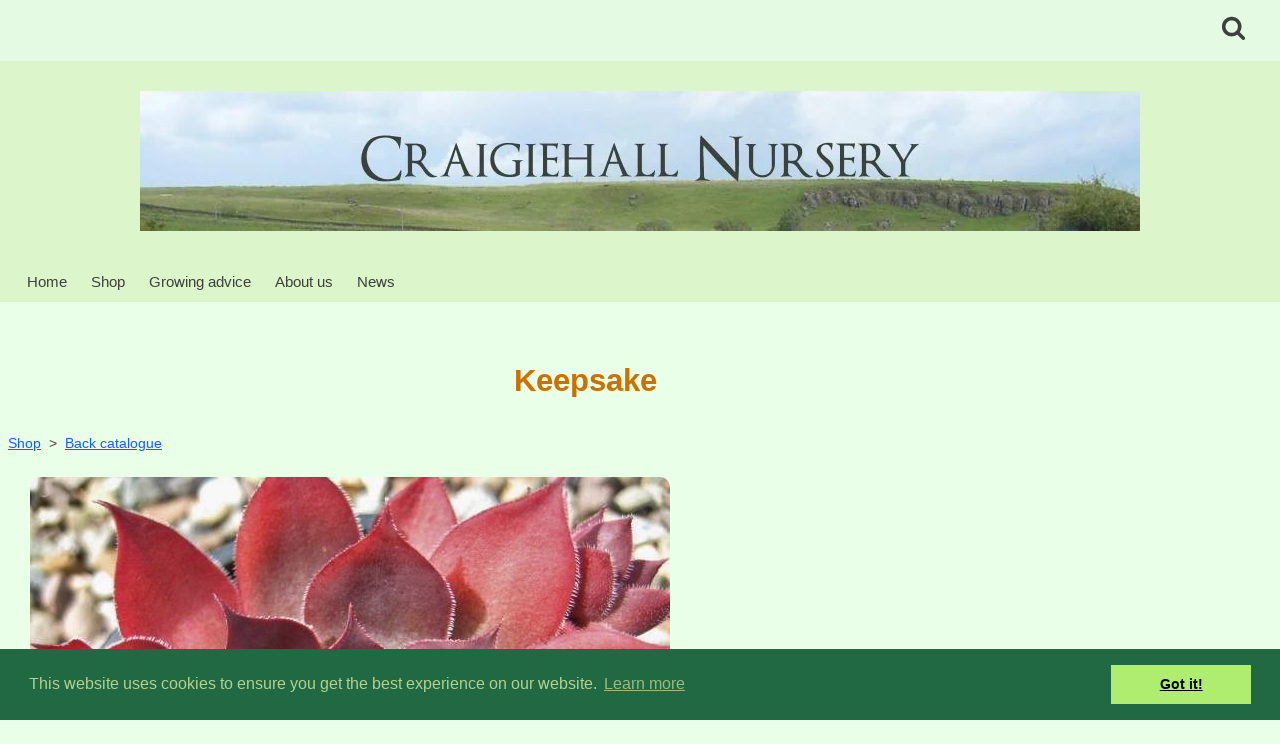

--- FILE ---
content_type: text/html; charset=utf-8
request_url: https://craigiehallnursery.co.uk/ourshop/prod_7800748-Keepsake.html
body_size: 13721
content:

<!DOCTYPE html> <!--[if lt IE 7]> <html class="no-js ie lt-ie10 lt-ie9 lt-ie8 lt-ie7"> <![endif]--> <!--[if IE 7]> <html class="no-js ie ie7 lt-ie10 lt-ie9 lt-ie8"> <![endif]--> <!--[if IE 8]> <html class="no-js ie ie8 lt-ie10 lt-ie9"> <![endif]--> <!--[if IE 9]> <html class="no-js ie ie9 lt-ie10"> <![endif]--> <!--[if gt IE 9]> <html class="no-js ie not-ie-legacy"> <![endif]--> <!--[if !IE]><!--> <html class="wdk-theme no-js font-size--med"> <!--<![endif]--> <head> <meta http-equiv="X-UA-Compatible" content="IE=edge,chrome=1" /> <meta name="viewport" content="width=device-width, initial-scale=1.0" /> <meta name="format-detection" content="telephone=no" /> <link rel="stylesheet" href="https://assetsbeta.create-cdn.net/_assets/livesites/feature/content-builder/content-builder.min.css?c3a94556c6f2d86fe90489f8b8802cc0"> <title>Keepsake</title> <meta name="keywords" content="Sempervivum, Houseleek, Hens and Chicks,  plants, uk, nursery, Scotland, specialist, catalogue of Sempervivum plants"/> <meta name="description" content="Bold rosettes with violet hue."/> <meta name="MSSmartTagsPreventParsing" content="TRUE"/> <link rel="shortcut icon" href="https://sites.create-cdn.net/sitefiles/28/1/2/281259/favicon.ico?a8b250025b205cbc6f8cc890103d8435" /> <script src="https://assetsbeta.create-cdn.net/_assets/livesites/component/common/jquery-3.7.1.min.js?2c872dbe60f4ba70fb85356113d8b35e" type="text/javascript"></script><script src="https://assetsbeta.create-cdn.net/_assets/livesites/component/common/jquery-migrate-3.5.2.min.js?88d82ba2bc432aa8ea45a71fb47ebccf" type="text/javascript"></script><script src="/include/js/loader.js?a6544f2a9e2ec8169aece67f25eb4197"></script><!-- Global site tag (gtag.js) - Google Analytics --><script type="text/javascript" src="https://www.googletagmanager.com/gtag/js?id=G-JNE452KQ6T" async></script><script type="text/javascript" >    var siteid = 281259;
    window.dataLayer = window.dataLayer || [];
    function gtag(){dataLayer.push(arguments);}
    gtag('js', new Date());
    gtag('config', 'G-JNE452KQ6T', {
      'siteid': siteid
    });

        
    $(function(){
      if (window.events) {
        var shopCurrency = 'GBP';
        window.events.on('addToBasket', function (data, source) {
          if(gtag) {
            let item_list_id = 'product_page';
            let item_list_name = 'Product Page';

            if(source === 'category_page') {
              item_list_id = 'category_page';
              item_list_name = 'Category Page';
            }

            gtag("event", "add_to_cart", {
              currency: shopCurrency,
              value: data.price * data.quantity,
              items: [
                {
                item_id: data.ID,
                item_name: data.title,
                item_list_id: item_list_id,
                item_list_name: item_list_name,
                price: data.price,
                quantity: data.quantity,
                }
              ]
            });
          }
        });

        window.events.on('removeFromBasket', function (data) {
          if(gtag) {
            gtag("event", "remove_from_cart", {
              currency: shopCurrency,
              value: data.price * data.quantity,
              items: [
                {
                item_id: data.ID,
                item_name: data.title,
                item_list_id: 'basket',
                item_list_name: 'Basket',
                price: data.price,
                quantity: data.quantity,
                }
              ]
            });
          }
        })

        window.events.on('checkoutStart', function (data) {
          if(gtag) {
            let basketItems = data.basket.map(function(product) {
              return {
                item_id: product.ID,
                item_name: product.title,
                price: product.price,
                quantity: product.quantity
              }
            });

            gtag("event", "begin_checkout", {
              value: data.amount,
              currency: data.currency,
              items: basketItems
            });
          }

        });

        window.events.on('checkoutComplete', function (data) {
          if(gtag) {
            let basketItems = data.basket.map(function(product) {
              return {
                item_id: product.ID,
                item_name: product.title,
                price: product.price,
              }
            })

            gtag("event", "purchase", {
              currency: data.currency,
              transaction_id: data.transaction_id,
              value: data.amount,
              coupon: data.discount_code,
              shipping: data.postage_price,
              items: basketItems,
            })
          }
        });

        window.events.on('productView', function (data) {
          if(gtag) {
            gtag("event", "view_item", {
              currency: shopCurrency,
              value: 0,
              items: [
                {
                item_id: data.ID,
                item_name: data.title,
                item_list_id: "product_page",
                item_list_name: "Product Page",
                price: data.price
                }
              ]
            });
          }
        })

        window.events.on('checkoutStage', function (step) {
          if(gtag) {
            gtag("event", "checkout", {
              'step': step
            });
          }
        })

        window.events.on('formSubmitting', function(data){
          if(gtag) {
            gtag("event", "form_submit", data);
          }
        });
      }
    });
</script><link rel="stylesheet" type="text/css" href="https://fonts.googleapis.com/css?display=swap&family=Cormorant+SC:300,400,600,700"><style>@font-face {font-family: "font awesome";font-style: normal;font-weight: normal;font-display: swap;src: url("https://create-cdn.net/_assets/fonts/template-fonts/icons/fontawesome/fontawesome.eot?20141125");src: url("https://create-cdn.net/_assets/fonts/template-fonts/icons/fontawesome/fontawesome.eot?iefix&20141125") format("embedded-opentype"), url("https://create-cdn.net/_assets/fonts/template-fonts/icons/fontawesome/fontawesome.woff?20141125") format("woff"), url("https://create-cdn.net/_assets/fonts/template-fonts/icons/fontawesome/fontawesome.ttf?20141125") format("truetype"), url("https://create-cdn.net/_assets/fonts/template-fonts/icons/fontawesome/fontawesome.svg#font-awesome?20141125") format("svg"),url("https://create-cdn.net/_assets/fonts/template-fonts/icons/fontawesome/fontawesome.ttf?20141125") format("truetype")}</style><script>window.createSite = {"pageid":"2647017","currency":{"code":"GBP","pre":"&pound;","aft":""},"product":{"ID":"7800748","title":"Keepsake","shortdesc":"Bold rosettes with violet hue.","price":"0.00","sku":"","weight":"0.500","was_price":"0.00","id":"7800748"}};</script>
					  <meta property="og:type"							content="product" />
					  <meta property="og:url"							content="https://craigiehallnursery.co.uk/ourshop/prod_7800748-Keepsake.html" />
					  <link rel="canonical"								href="https://craigiehallnursery.co.uk/ourshop/prod_7800748-Keepsake.html" />
					  <meta property="og:title"							content="Keepsake" />

					  <meta property="og:description"					content="Handsome, broad leaves flattened into bold rosettes and dressed in an unusual violet tone. A superb plant and a 'must have' for any collection.
Andre Smits (B) 1999
Sent in 9cm pots as growing, established plants." />
					  <meta property="og:site_name"						content="Craigiehall Nursery" />

					  <meta property="product:retailer_title"			content="Craigiehall Nursery" />
					  <meta property="product:product_link"				content="https://craigiehallnursery.co.uk/ourshop/prod_7800748-Keepsake.html" />
					  <meta property="product:retailer_part_no"			content="" />

					  <meta property="product:price:amount"				content="0.00" />
					  <meta property="product:price:currency"			content="GBP" />
					  <meta name="twitter:card" content="product" />

					  <meta property="twitter:data1"					content="0.00 GBP" />
					  <meta property="twitter:label1"					content="PRICE" />
						<meta property="twitter:data2"					content="Bold rosettes with violet hue." />
	 					<meta property="twitter:label2"					content="DESCRIPTION" /> <meta property="og:image"			content="https://sites.create-cdn.net/siteimages/28/1/2/281259/20/0/1/20012398/640x480.jpg?1654685795" /><meta property="product:weight:value"				content="0.500" />
								<meta property="product:weight:units"				content="kg" /> <meta property="product:availability"						content="instock" /><script type="application/ld+json">{"@context":"http:\/\/schema.org","@type":"Product","description":"Handsome, broad leaves flattened into bold rosettes and dressed in an unusual violet tone. A superb plant and a 'must have' for any collection.\r\nAndre Smits (B) 1999\r\nSent in 9cm pots as growing, established plants.","name":"Keepsake","image":"https:\/\/sites.create-cdn.net\/siteimages\/28\/1\/2\/281259\/20\/0\/1\/20012398\/640x480.jpg?1654685795","offers":{"@type":"Offer","priceCurrency":"GBP","price":"0.00","availability":"http:\/\/schema.org\/InStock","shippingDetails":{"@type":"OfferShippingDetails","weight":{"@type":"QuantitativeValue","value":"0.500","unitCode":"KGM"}}},"weight":{"@type":"QuantitativeValue","value":"0.500","unitCode":"KGM"}}</script><link rel="stylesheet" href="https://assetsbeta.create-cdn.net/_assets/livesites/component/modal/modal.min.css?0712ddff8bb7c2ec4838ba17b29103f7" /><link rel="stylesheet" href="https://assetsbeta.create-cdn.net/_assets/livesites/component/session/session.min.css?d14ed9b57555828f24e1c7c78a5bfc7b" /><script type="text/javascript" src="https://assetsbeta.create-cdn.net/_assets/livesites/component/modal/modal.min.js?66520fc5d9421d9b4022a8910d693cbe" async></script><script src="https://assetsbeta.create-cdn.net/_assets/livesites/component/session/session.min.js?e9b6512c3cd27c880a4cc1ed03166ee2" defer></script><script src="https://assetsbeta.create-cdn.net/_assets/livesites/component/page-events/page-events.min.js?64345003a6529e9ec6053cb77419e3db"></script><script src="https://assetsbeta.create-cdn.net/_assets/livesites/component/basket/basket.min.js?e1679b6159bb71c40ac7e4cf026ab9d4" async type="text/javascript"></script><link rel='stylesheet' href='/theme.min.css?a6544f2a9e2ec8169aece67f25eb4197' type='text/css' /><link rel="stylesheet" type="text/css" href="/palette.css?a6544f2a9e2ec8169aece67f25eb4197" media="screen"><!--Theme JS--><script type="text/javascript">function detect_ie(){var e=window.navigator.userAgent,t=e.indexOf("MSIE ");if(t>0){parseInt(e.substring(t+5,e.indexOf(".",t)),10);document.querySelector("html").className+=" ie"}else{if(e.indexOf("Trident/")>0){var n=e.indexOf("rv:");parseInt(e.substring(n+3,e.indexOf(".",n)),10);document.querySelector("html").className+=" ie"}else{var d=e.indexOf("Edge/");if(!(d>0))return document.querySelector("html").className+=" not-ie",!1;parseInt(e.substring(d+5,e.indexOf(".",d)),10);document.querySelector("html").className+=" edge"}}}function hasFlexGapSupport(){const e=document.createElement("div");e.style.display="flex",e.style.flexDirection="column",e.style.rowGap="1px",e.appendChild(document.createElement("div")),e.appendChild(document.createElement("div")),document.body.appendChild(e);const t=1===e.scrollHeight;return e.parentNode.removeChild(e),t}document.addEventListener("DOMContentLoaded",(function(){detect_ie();/iPad|iPhone|iPod/.test(navigator.userAgent)&&!window.MSStream&&!hasFlexGapSupport()&&document.documentElement.classList.add("flex-gap-not-supported")}));</script><script type="application/ld+json">
				{
				  "@context": "http://schema.org",
				  "@type": "WebSite",
				  "url": "https://www.craigiehallnursery.co.uk/",
				  "potentialAction": {
				    "@type": "SearchAction",
				    "target": "https://www.craigiehallnursery.co.uk/shop/search.php?q={search_term_string}",
				    "query-input": "required name=search_term_string"
				  }
				}</script><script>!function(e,t,n){function r(e,t){return typeof e===t}function s(){var e,t,n,s,i,o,a;for(var l in w)if(w.hasOwnProperty(l)){if(e=[],t=w[l],t.name&&(e.push(t.name.toLowerCase()),t.options&&t.options.aliases&&t.options.aliases.length))for(n=0;n<t.options.aliases.length;n++)e.push(t.options.aliases[n].toLowerCase());for(s=r(t.fn,"function")?t.fn():t.fn,i=0;i<e.length;i++)o=e[i],a=o.split("."),1===a.length?S[a[0]]=s:(!S[a[0]]||S[a[0]]instanceof Boolean||(S[a[0]]=new Boolean(S[a[0]])),S[a[0]][a[1]]=s),y.push((s?"":"no-")+a.join("-"))}}function i(e){var t=b.className,n=S._config.classPrefix||"";if(x&&(t=t.baseVal),S._config.enableJSClass){var r=new RegExp("(^|\\s)"+n+"no-js(\\s|$)");t=t.replace(r,"$1"+n+"js$2")}S._config.enableClasses&&(t+=" "+n+e.join(" "+n),x?b.className.baseVal=t:b.className=t)}function o(){return"function"!=typeof t.createElement?t.createElement(arguments[0]):x?t.createElementNS.call(t,"http://www.w3.org/2000/svg",arguments[0]):t.createElement.apply(t,arguments)}function a(e){return e.replace(/([a-z])-([a-z])/g,function(e,t,n){return t+n.toUpperCase()}).replace(/^-/,"")}function l(){var e=t.body;return e||(e=o(x?"svg":"body"),e.fake=!0),e}function f(e,n,r,s){var i,a,f,u,c="modernizr",d=o("div"),p=l();if(parseInt(r,10))for(;r--;)f=o("div"),f.id=s?s[r]:c+(r+1),d.appendChild(f);return i=o("style"),i.type="text/css",i.id="s"+c,(p.fake?p:d).appendChild(i),p.appendChild(d),i.styleSheet?i.styleSheet.cssText=e:i.appendChild(t.createTextNode(e)),d.id=c,p.fake&&(p.style.background="",p.style.overflow="hidden",u=b.style.overflow,b.style.overflow="hidden",b.appendChild(p)),a=n(d,e),p.fake?(p.parentNode.removeChild(p),b.style.overflow=u,b.offsetHeight):d.parentNode.removeChild(d),!!a}function u(e,t){return!!~(""+e).indexOf(t)}function c(e,t){return function(){return e.apply(t,arguments)}}function d(e,t,n){var s;for(var i in e)if(e[i]in t)return n===!1?e[i]:(s=t[e[i]],r(s,"function")?c(s,n||t):s);return!1}function p(e){return e.replace(/([A-Z])/g,function(e,t){return"-"+t.toLowerCase()}).replace(/^ms-/,"-ms-")}function v(t,n,r){var s;if("getComputedStyle"in e){s=getComputedStyle.call(e,t,n);var i=e.console;if(null!==s)r&&(s=s.getPropertyValue(r));else if(i){var o=i.error?"error":"log";i[o].call(i,"getComputedStyle returning null, its possible modernizr test results are inaccurate")}}else s=!n&&t.currentStyle&&t.currentStyle[r];return s}function m(t,r){var s=t.length;if("CSS"in e&&"supports"in e.CSS){for(;s--;)if(e.CSS.supports(p(t[s]),r))return!0;return!1}if("CSSSupportsRule"in e){for(var i=[];s--;)i.push("("+p(t[s])+":"+r+")");return i=i.join(" or "),f("@supports ("+i+") { #modernizr { position: absolute; } }",function(e){return"absolute"==v(e,null,"position")})}return n}function g(e,t,s,i){function l(){c&&(delete P.style,delete P.modElem)}if(i=!r(i,"undefined")&&i,!r(s,"undefined")){var f=m(e,s);if(!r(f,"undefined"))return f}for(var c,d,p,v,g,h=["modernizr","tspan","samp"];!P.style&&h.length;)c=!0,P.modElem=o(h.shift()),P.style=P.modElem.style;for(p=e.length,d=0;d<p;d++)if(v=e[d],g=P.style[v],u(v,"-")&&(v=a(v)),P.style[v]!==n){if(i||r(s,"undefined"))return l(),"pfx"!=t||v;try{P.style[v]=s}catch(y){}if(P.style[v]!=g)return l(),"pfx"!=t||v}return l(),!1}function h(e,t,n,s,i){var o=e.charAt(0).toUpperCase()+e.slice(1),a=(e+" "+z.join(o+" ")+o).split(" ");return r(t,"string")||r(t,"undefined")?g(a,t,s,i):(a=(e+" "+j.join(o+" ")+o).split(" "),d(a,t,n))}var y=[],w=[],C={_version:"3.4.0",_config:{classPrefix:"",enableClasses:!0,enableJSClass:!0,usePrefixes:!0},_q:[],on:function(e,t){var n=this;setTimeout(function(){t(n[e])},0)},addTest:function(e,t,n){w.push({name:e,fn:t,options:n})},addAsyncTest:function(e){w.push({name:null,fn:e})}},S=function(){};S.prototype=C,S=new S,S.addTest("eventlistener","addEventListener"in e),S.addTest("svg",!!t.createElementNS&&!!t.createElementNS("http://www.w3.org/2000/svg","svg").createSVGRect);var b=t.documentElement;S.addTest("classlist","classList"in b);var x="svg"===b.nodeName.toLowerCase();S.addTest("srcset","srcset"in o("img")),S.addTest("inlinesvg",function(){var e=o("div");return e.innerHTML="<svg/>","http://www.w3.org/2000/svg"==("undefined"!=typeof SVGRect&&e.firstChild&&e.firstChild.namespaceURI)});var T=function(){function e(e,t){var s;return!!e&&(t&&"string"!=typeof t||(t=o(t||"div")),e="on"+e,s=e in t,!s&&r&&(t.setAttribute||(t=o("div")),t.setAttribute(e,""),s="function"==typeof t[e],t[e]!==n&&(t[e]=n),t.removeAttribute(e)),s)}var r=!("onblur"in t.documentElement);return e}();C.hasEvent=T;var E=C.testStyles=f,_=function(){var e=navigator.userAgent,t=e.match(/w(eb)?osbrowser/gi),n=e.match(/windows phone/gi)&&e.match(/iemobile\/([0-9])+/gi)&&parseFloat(RegExp.$1)>=9;return t||n}();_?S.addTest("fontface",!1):E('@font-face {font-family:"font";src:url("https://")}',function(e,n){var r=t.getElementById("smodernizr"),s=r.sheet||r.styleSheet,i=s?s.cssRules&&s.cssRules[0]?s.cssRules[0].cssText:s.cssText||"":"",o=/src/i.test(i)&&0===i.indexOf(n.split(" ")[0]);S.addTest("fontface",o)}),S.addTest("details",function(){var e,t=o("details");return"open"in t&&(E("#modernizr details{display:block}",function(n){n.appendChild(t),t.innerHTML="<summary>a</summary>b",e=t.offsetHeight,t.open=!0,e=e!=t.offsetHeight}),e)});var R="Moz O ms Webkit",z=C._config.usePrefixes?R.split(" "):[];C._cssomPrefixes=z;var L=function(t){var r,s=prefixes.length,i=e.CSSRule;if("undefined"==typeof i)return n;if(!t)return!1;if(t=t.replace(/^@/,""),r=t.replace(/-/g,"_").toUpperCase()+"_RULE",r in i)return"@"+t;for(var o=0;o<s;o++){var a=prefixes[o],l=a.toUpperCase()+"_"+r;if(l in i)return"@-"+a.toLowerCase()+"-"+t}return!1};C.atRule=L;var j=C._config.usePrefixes?R.toLowerCase().split(" "):[];C._domPrefixes=j;var N={elem:o("modernizr")};S._q.push(function(){delete N.elem});var P={style:N.elem.style};S._q.unshift(function(){delete P.style}),C.testAllProps=h;var A=C.prefixed=function(e,t,n){return 0===e.indexOf("@")?L(e):(e.indexOf("-")!=-1&&(e=a(e)),t?h(e,t,n):h(e,"pfx"))};S.addTest("objectfit",!!A("objectFit"),{aliases:["object-fit"]}),s(),i(y),delete C.addTest,delete C.addAsyncTest;for(var k=0;k<S._q.length;k++)S._q[k]();e.Modernizr=S}(window,document);
function jsload(e,t){if(0===e.indexOf("/_assets/")&&(e=createCDNPath+e),jsload_files.indexOf(e)===-1){if("function"==typeof t){var s=document.createElement("script"),a=document.getElementsByTagName("script")[0];s.src=e,a.parentNode.insertBefore(s,a),t&&(s.onload=t)}else document.write(unescape('%3Cscript src="'+e+'"%3E%3C/script%3E'));jsload_files.push(e)}}var jsload_files=[];if("undefined"==typeof createCDNPath)var createCDNPath="https://create-cdn.net";

		 	if( ! Modernizr.classlist ){
				jsload('/_assets/shared/component/polyfill-classlist/polyfill-classlist.min.js');
		 	}
		

		 	if( ! Modernizr.eventlistener ){
				jsload('/_assets/shared/component/polyfill-eventlistener/polyfill-eventlistener.min.js');
		 	}</script> <style>
      body, .font--content { font-family: "arial"; }
				.font--heading { font-family: "helvetica"; }
				.font--logo { font-family: "cormorant sc"; }
				.i { font-family: "font awesome" ; }      /* A comment to stop the syntax highlighting from breaking */

      /* Add the template background options */

      html {<!--WDK: templateoption:templatebg-->
      }</style> <link rel="stylesheet" href="https://create-cdn.net/_assets/livesites/component/csswizardry-grids-responsive/csswizardry-grids-responsive.min.css?20150528"> <!--[if lt IE 9]> <script src="https://create-cdn.net/_assets/livesites/component/html5shiv/html5shiv.min.js"></script> <![endif]--> <script>
      var firstBlock, headerBlock, blockContent
      function incorporateHeader() {
        // First-run setup
        if (!headerBlock) {
          firstBlock = document.querySelector('.block--incorporate-header')
          // If there's a sub-block, use that.
          if (firstBlock.querySelector('.block')) {
            firstBlock = firstBlock.querySelector('.block')
          }

          blockContent = firstBlock.getElementsByClassName('block__content')[0]
          if (!blockContent) {
            blockContent = firstBlock
          }
          headerBlock = document.getElementById('site-navigation')
          // Split and find as running the regex directly on className did not work.
          var firstBlockPalette = firstBlock.className.split(' ').find(function (e) {
            return /^palette-[a-zA-Z0-9_-]+$/.test(e)
          })
          var headerBlocks = headerBlock.children
          for (var i = 0; i < headerBlocks.length; i++) {
            //Remove existing palette class
            headerBlocks[i].className.replace(/(s|^)palette-[a-zA-Z0-9_-]+($|s)/, ' ')
            if (firstBlockPalette) {
              headerBlocks[i].classList.add(firstBlockPalette)
            }
          }
          // The header now needs the incorporated class
          headerBlock.classList.add('header--incorporated')
          // Re-run on resize
          window.addEventListener('resize', incorporateHeader, true)
          // Run again when things have finished running
          window.setTimeout(incorporateHeader, 0)

          var headerImages = headerBlock.querySelectorAll('img')
          for (var i = 0; i < headerImages.length; i++) {
            var image = headerImages[i]
            image.addEventListener('load', incorporateHeader)
          }
        }
        var headerHeight = headerBlock.scrollHeight
        document.body.style.setProperty('--header-height', headerHeight + 'px')
      }</script> </head> <body class="wdk_columnCount_0 has-banner--type-3 has-wallpaper page-type-shop has-shop heading--med button--round theme--button-round theme--corner-round theme--corner-radius-medium theme--card-solid theme--divider-solid theme--link-underline wdk-theme-body template-rwd template-structure-167"> <div id="site-wrapper" class="site-wrapper"> <header id="site-navigation" class="site-header is-content-builder"> <!----><section data-save-timestamp="1690798664310" id="block_2996839" data-cb-blocktype="HeaderEightBlock" data-cb-version="3.36.1" data-background-id="17924264" class="block block--full-width block--with-bg js-block--block_2996 block--pad-top-25 block--pad-bottom-25 s-header-block block--header block--pad-0"><div class="block__bg-container"><!----> <div class="block__bg" style="background-image: url(https://sites.create-cdn.net/siteimages/28/1/2/281259/17/9/2/17924264/0x0.url?1578661455);background-size:cover;background-position:center center;"></div> <div class="block__overlay js-block__overlay opacity-50"></div></div> <div class="block__content"><div class="s-header"><div class="s-header__bar s-header__bar--border b-line-height--xs b-padding-y-15--xs"><div class="container"><div class="row"><div class="col-xs-12 b-flex--xs b-flex-none--md b-flex--center"><ul class="s-header__menu-toggle list-inline b-margin-b-0--xs b-font-size-18--xs b-line-height--0 b-display-none--md"><button type="button" class="s-menu-icon hamburger hamburger--squeeze uneditable-element js-mobile-open"><span aria-hidden="true" class="hamburger-box"><span class="hamburger-inner icon"></span></span> <span class="hamburger-label b-font-size-16--xs">Menu</span></button> <button type="button" class="hamburger hamburger--squeeze js-mobile-close s-header__menu-close b-display-none--xs uneditable-element"><span aria-hidden="true" class="hamburger-box"><span class="hamburger-inner icon"></span></span> <span class="hamburger-label b-font-size-16--xs b-margin-l-5--xs">Menu</span></button></ul> <div data-name="social-icons" data-element="EditableSocialIcons" type="EditableSocialIcons" class="s-social-icons s-header__social-icons b-line-height--xs b-display-none--xs b-display-inline-block--md b-font-size-22--xs"><!----></div> <ul class="s-header__shop-icons sm sm-shop b-margin-b-0--xs b-pull-right--md b-text-right--xs b-flex--grow-1"><!----> <li data-name="shopbasket" data-sm-reverse="true" data-element="EditableShopBasket" type="EditableShopBasket" class="editable-element editable-element--shop-basket shop-basket sm-shop-toggle-wrapper"></li> <li id="site-search" data-name="shopsearch" data-sm-reverse="true" data-element="EditableShopSearch" type="EditableShopSearch" class="editable-element editable-element--shop-search shop-search sm-shop-toggle-wrapper"><a class="sm-shop-toggle"><span class="icon sm-shop-toggle__icon"> <svg viewBox="0 0 1792 1792" xmlns="http://www.w3.org/2000/svg"><path d="M1216 832q0-185-131.5-316.5t-316.5-131.5-316.5 131.5-131.5 316.5 131.5 316.5 316.5 131.5 316.5-131.5 131.5-316.5zm512 832q0 52-38 90t-90 38q-54 0-90-38l-343-342q-179 124-399 124-143 0-273.5-55.5t-225-150-150-225-55.5-273.5 55.5-273.5 150-225 225-150 273.5-55.5 273.5 55.5 225 150 150 225 55.5 273.5q0 220-124 399l343 343q37 37 37 90z"/></svg></span> <span class="sm-shop-toggle__text icon-text">Search</span></a> <ul class="mega-menu"><li><div class="sm-shop-dropdown-item"><form method="get" action="/shop/search.php" name="sideSearchForm" class="form site-search"><fieldset class="fieldset"><legend class="legend">
                Search the shop</legend> <input id="shop_search_header" name="q" type="search" placeholder="" class="text-input"> <button type="submit" class="button"><span class="icon sm-shop-toggle__icon"> <svg viewBox="0 0 1792 1792" xmlns="http://www.w3.org/2000/svg"><path d="M1216 832q0-185-131.5-316.5t-316.5-131.5-316.5 131.5-131.5 316.5 131.5 316.5 316.5 131.5 316.5-131.5 131.5-316.5zm512 832q0 52-38 90t-90 38q-54 0-90-38l-343-342q-179 124-399 124-143 0-273.5-55.5t-225-150-150-225-55.5-273.5 55.5-273.5 150-225 225-150 273.5-55.5 273.5 55.5 225 150 150 225 55.5 273.5q0 220-124 399l343 343q37 37 37 90z"/></svg></span> <span class="icon-text">Search</span></button></fieldset></form></div></li></ul></li></ul></div></div></div></div> <div class="container"><div class="row"><div itemscope="itemscope" itemtype="http://schema.org/Organization" class="s-header__item s-header__item--logo s-header__item--logo-banner col-xs-12 b-padding-y-30--xs b-padding-y-0--md b-margin-t-30--md b-text-center--xs b-line-height--0"><a data-name="logo" itemprop="url" href="/" data-element="EditableCreateLogo" type="EditableCreateLogo" class="editable-element editable-element--logo logo-container b-logo-center--xs"><!----> <figure data-name="logo-image" data-imagesize="100" data-element="EditableImage" type="EditableImage" itemprop="logo" class="editable-element editable-element--image b-img has-max-sizes" style="--image-size:100;--image-width-max:1140px;--image-height-max:250px;"><div class="editable-element--image--cover"><img src="https://sites.create-cdn.net/siteimages/28/1/2/281259/logos/5270272.jpg" data-id="5270272" alt="The view from Craigiehall Nursery" sizes="" class="logo logo--image cb-editable-img" style="object-position:50% 50%;font-family:'object-fit: cover; object-position: 50% 50%;';" loading="eager" data-final-tag="true"></div></figure></a></div> <ul class="s-navigation list-unstyled clearfix b-margin-b-0--xs col-xs-12 b-flex--md b-flex--center b-flex--justify-center b-padding-y-15--md"><li id="site-menu" role="navigation" class="s-navigation__item s-navigation__item--menu b-text-center--md b-width-100-percent--xs"><nav data-name="menu" class="js-menu-nav b-line-height--0 s-menu"><button type="button" class="s-menu-close hamburger hamburger--squeeze is-active js-mobile-inside-close b-padding-y-30--xs b-padding-x-30--xs b-line-height--xs"><span aria-hidden="true" class="hamburger-box"><span class="hamburger-inner icon"></span></span></button> <div class="s-menu-container js-menu-container"><span class="js-menu__container-block_2996_sticky--false b-display-inline-block--md s-menu--loading"> <ul class="js-menu  "> <li class="js-menu__more-item-block_2996_sticky--false "> <a  href="/">
                    Home                  </a> </li> <li class="js-menu__more-item-block_2996_sticky--false "> <a  href="/ourshop/">
                    Shop                  </a> </li> <li class="js-menu__more-item-block_2996_sticky--false "> <a  href="/advice/">
                    Growing advice                  </a> </li> <li class="js-menu__more-item-block_2996_sticky--false "> <a  href="/about-us">
                    About us                  </a> </li> <li class="js-menu__more-item-block_2996_sticky--false "> <a  href="/news-page">
                    News                   </a> </li> <li class="js-menu__more-container-block_2996_sticky--false b-display-none--xs"> <a>More</a> <ul></ul> </li> </ul> </span></div> </nav></li></ul></div></div></div></div> </section><span class="rendered-assets"><script src="https://assetsbeta.create-cdn.net/_assets/livesites/feature/content-builder/static/js/fontawesome.min.js?3.36.1"></script> <script src="https://assetsbeta.create-cdn.net/_assets/livesites/feature/content-builder/static/js/jquery.smartmenus.min.js?3.36.1"></script> <script src="https://assetsbeta.create-cdn.net/_assets/livesites/feature/content-builder/static/js/menu-resize.min.js?3.36.1"></script> <script src="https://assetsbeta.create-cdn.net/_assets/livesites/feature/content-builder/static/js/fa-social.min.js?3.36.1"></script></span><span class="rendered-assets"><script>
  if (typeof trackUnsplashImages === 'undefined') {
    function trackUnsplashImages () {
      let unsplashImages = document.querySelectorAll('.js-track-unsplash,.cb-track-unsplash')
      let unsplashIDs = []
      for (var img of unsplashImages) {
        unsplashIDs.push(img.getAttribute('data-external-id'))
      }

      if ( unsplashIDs.length ) {
        // Create an img tag to go to the tracking url
        let img = document.createElement('img')
        img.src = 'https://views.unsplash.com/v?app_id=92877&photo_id=' + unsplashIDs.join()
      }
    }

    document.addEventListener('DOMContentLoaded', function () {
      trackUnsplashImages();
    });
  }</script> <script>initMenuResize("js-menu__container-block_2996_sticky--false", "js-menu__more-container-block_2996_sticky--false")</script></span> </header> <main id="site-content" class="structure__item structure__item--page site-content"> <div class="structure__item__utility clearfix"> <div role="main" class="site-main"> <h1
              class="site-main__page-title wdk_content-pagetitle heading heading--alpha font--heading"
            > <span class="heading__utility">Keepsake</span> </h1>
            <!--WDK Start Product-->

<link href="https://assetsbeta.create-cdn.net/_assets/livesites/feature/shop-product/shop-product.min.css?77d5d93d0204ac13dafcde969d6d764b" rel="stylesheet" type="text/css" />
<style>
  .container-mimic {
    width: 100%;
    max-width: 1170px;
    padding-inline: 30px;
    margin-inline: auto;
  }

  .container-mimic:has(.block) {
    max-width: none;
    padding-inline: 0;
  }

  .site-wrapper .site-main__page-title {
    margin-inline: auto;
  }

  .structure__item__utility {
    padding-inline: unset;
    max-width: unset;
    list-style: none;
  }

  @media (min-width: 992px) {
    .summary-col {
      max-width: 400px;
      flex-shrink: 0;
    }
  }
</style>


<script>
  function setFeatured(url, alt, index) {
    $('#featimg')[0].src = url;
    $('#featimg')[0].alt = alt;
    $('#featimg').data('index', index);
  }
</script>

<link rel="stylesheet"
  href="https://assetsbeta.create-cdn.net/_assets/livesites/component/magnific-popup/magnific-popup.min.css?20170328" media="screen">
<script src="https://assetsbeta.create-cdn.net/_assets/livesites/component/magnific-popup/magnific-popup.min.js"></script>
<script>
  $(function () {
    var lightbox_array = [];
    var images_array =   [{"sizes":{"50,38":"https:\/\/sites.create-cdn.net\/siteimages\/28\/1\/2\/281259\/20\/0\/1\/20012398\/50x38.jpg","200,150":"https:\/\/sites.create-cdn.net\/siteimages\/28\/1\/2\/281259\/20\/0\/1\/20012398\/200x150.jpg","350,263":"https:\/\/sites.create-cdn.net\/siteimages\/28\/1\/2\/281259\/20\/0\/1\/20012398\/350x263.jpg","500,375":"https:\/\/sites.create-cdn.net\/siteimages\/28\/1\/2\/281259\/20\/0\/1\/20012398\/500x375.jpg","640,480":"https:\/\/sites.create-cdn.net\/siteimages\/28\/1\/2\/281259\/20\/0\/1\/20012398\/640x480.jpg"},"title":"Keepsake  (July)"},{"sizes":{"50,38":"https:\/\/sites.create-cdn.net\/siteimages\/28\/1\/2\/281259\/20\/1\/7\/20172150\/50x38.JPG","200,150":"https:\/\/sites.create-cdn.net\/siteimages\/28\/1\/2\/281259\/20\/1\/7\/20172150\/200x150.JPG","350,263":"https:\/\/sites.create-cdn.net\/siteimages\/28\/1\/2\/281259\/20\/1\/7\/20172150\/350x263.JPG","500,375":"https:\/\/sites.create-cdn.net\/siteimages\/28\/1\/2\/281259\/20\/1\/7\/20172150\/500x375.JPG","1000,750":"https:\/\/sites.create-cdn.net\/siteimages\/28\/1\/2\/281259\/20\/1\/7\/20172150\/1000x750.JPG","1500,1125":"https:\/\/sites.create-cdn.net\/siteimages\/28\/1\/2\/281259\/20\/1\/7\/20172150\/1500x1125.JPG","2000,1500":"https:\/\/sites.create-cdn.net\/siteimages\/28\/1\/2\/281259\/20\/1\/7\/20172150\/2000x1500.JPG"},"title":"Keepsake  (September)"}];
    //We have each individual image. The title we want to grab is at this stage.
    $(images_array).each(function (index) {
      var title = this['title'];
      var size_array = this['sizes']
      image_size:
      for (index in size_array) {
        var dims = index.split(',');
        if (dims[0] >= document.documentElement.clientWidth && dims[1] >= document.documentElement.clientHeight) {
          var src = size_array[index];
          break image_size;
        }
      };
      if (src === undefined) {
        var src = size_array[index];
      }
      lightbox_array.push({
        'src': src,
        'title': title
      });
    });

    $('#featimg').magnificPopup({
      items: lightbox_array,
      gallery: {
        enabled: true
      },
      type: 'image'
    });
    $('#featimg').click(function () {
      $(this).magnificPopup('goTo', $(this).data('index'));
    });

    // Add an active class to the first image thumbnail
    $('.product-item__gallery__image-thumb').first().addClass('product-item__gallery__image-thumb--active');

    // Move the active class to the selected image when clicked
    $('.product-item__gallery__image-thumb').click(function () {

      $('.product-item__gallery__image-thumb--active').removeClass('product-item__gallery__image-thumb--active');
      $(this).addClass('product-item__gallery__image-thumb--active')
    })
  });
</script>


<section
  class="section product product--image-narrow product--has-no-basket product--has-image">
  <div class="container-mimic">
    <p class="breadCrumb"><a href='./'>Shop</a> &gt; <a href='cat_1806131-Back-catalogue.html'>Back catalogue</a></p>

    
      </div>

  <article>
    <div class="b-container product">
      <div class="b-row">
                <div class="b-col-12 b-col-md-6 b-col-lg-8">
          <div class="product-item__gallery">
            <div class="product-item__gallery__image-main">
              <div class="product-item__gallery__image-wrapper">
                <img id="featimg"
                  src="https://sites.create-cdn.net/siteimages/28/1/2/281259/20/0/1/20012398/640x480.jpg?1654685795"
                  class="photo u-photo photo--lightbox landscape"
                  alt="Keepsake  (July)" data-index="0" />
              </div>
            </div>
                        <ul class="product-item__gallery__image-list cf">
                            <li class="product-item__gallery__image-thumb"
                style="background-image: url(https://sites.create-cdn.net/siteimages/28/1/2/281259/20/0/1/20012398/200x150.jpg?1654685795); filter: progid:DXImageTransform.Microsoft.AlphaImageLoader(src='https://sites.create-cdn.net/siteimages/28/1/2/281259/20/0/1/20012398/200x150.jpg?1654685795', sizingMethod='scale');"
                onclick="setFeatured('https://sites.create-cdn.net/siteimages/28/1/2/281259/20/0/1/20012398/640x480.jpg?1654685795', 'Keepsake  (July)', $( 'ul.product-item__gallery__image-list>li' ).index( this ))">
                <span>Keepsake  (July)</span>
              </li>
                             <li class="product-item__gallery__image-thumb"
                style="background-image: url(https://sites.create-cdn.net/siteimages/28/1/2/281259/20/1/7/20172150/200x150.JPG?1664189261); filter: progid:DXImageTransform.Microsoft.AlphaImageLoader(src='https://sites.create-cdn.net/siteimages/28/1/2/281259/20/1/7/20172150/200x150.JPG?1664189261', sizingMethod='scale');"
                onclick="setFeatured('https://sites.create-cdn.net/siteimages/28/1/2/281259/20/1/7/20172150/1000x750.JPG?1664189261', 'Keepsake  (September)', $( 'ul.product-item__gallery__image-list>li' ).index( this ))">
                <span>Keepsake  (September)</span>
              </li>
                           </ul>
                      </div>
        </div>
        
        <div class="b-col-12  b-col-md-6 b-col-lg-4">
          <div class="grid">
            <div
              class="grid__item one-wholelap-and-up-one-whole">
              <ul class="multi-list product-item__details">
                <li class="all-cols">
                  <h3 class="fn name p-name">Keepsake</h3>
                </li>

                
                                <li class="all-cols"><span
                    class="description e-description">Bold rosettes with violet hue.</span></li>
                                              </ul>
            </div>          </div>
        </div>
      </div>
    </div>

    <div class="product-item__footer">
      <div class="container-mimic hide-if-empty"><!--
        --></div>
            <div class="description e-description container-mimic"><p>Handsome, broad leaves flattened into bold rosettes and dressed in an unusual violet tone. A superb plant and a 'must have' for any collection.</p>
<p>Andre Smits (B) 1999</p>
<p>Sent in 9cm pots as growing, established plants.</p></div>
            <div class="container-mimic hide-if-empty"><!--
        --></div>
    </div>

  </article>
</section>
<!--WDK End Product--><script>
      var alsoBoughtCount = 10;
      var productsVisibleDesktop = 4;
      var productsVisibleMobile = 1;
    </script>


<link rel="stylesheet" href="https://assetsbeta.create-cdn.net/_assets/livesites/feature/shop-category/shop-category.min.css?aad4d54458051ce6d910743e6efa0635" type="text/css" />
<link rel="stylesheet" href="https://assetsbeta.create-cdn.net/_assets/livesites/feature/shop-related-products/shop-related-products.min.css?4b8c9653a792aa957819d2c19a4647d8" type="text/css" />

<section class="section shop-category shop-category--20">
  <div class="b-container b-padding-t-25--xs shop-related-products">
    <div class="b-row">
      <main class="b-col-12">
        <h4 class="heading heading--simple b-margin-b-30--xs">
          Customers Also Bought
        </h4>

        <div class="shop-category__products owl-container">
          <div class="b-row owl-carousel owl-theme  b-flex--justify-center" id="owl-also-bought">
            <div class="b-col-12 b-col-md-6 b-col-lg-3 b-flex--xs b-flex--column">
    <article class="shop-product shop-product--has-image  card--no-pad
     text-center is-grid-view border-color b-flex--grow b-flex--xs b-flex--column">
        <div class="shop-product__img-wrapper">
            
                                    <div class="shop-product__image  is-landscape">
                <a href="/ourshop/prod_7872530-Blazen-Jewel.html" rel="product" title="Blazen Jewel" class="link-plain">
                                        <img alt="Blazen Jewel" class="" sizes="(min-width: 992px) 250px, (min-width: 768px) 50vw, (min-width: 640px) 640px, 100vw" src="https://sites.create-cdn.net/siteimages/28/1/2/281259/20/6/0/20607289/640x480.JPG?1689765567" loading="lazy" data-pin-media="https://sites.create-cdn.net/siteimages/28/1/2/281259/20/6/0/20607289/640x480.JPG?1689765567" srcset="https://sites.create-cdn.net/siteimages/28/1/2/281259/20/6/0/20607289/640x480.JPG?1689765567 640w, https://sites.create-cdn.net/siteimages/28/1/2/281259/20/6/0/20607289/500x375.JPG?1689765567 500w, https://sites.create-cdn.net/siteimages/28/1/2/281259/20/6/0/20607289/350x263.JPG?1689765567 350w, https://sites.create-cdn.net/siteimages/28/1/2/281259/20/6/0/20607289/200x150.JPG?1689765567 200w, https://sites.create-cdn.net/siteimages/28/1/2/281259/20/6/0/20607289/50x38.JPG?1689765567 50w" width="640" height="480" data-final-tag="true">                                                        </a>
                <div class="shop-product__image-overlay">
                    <a class="link-plain" href="/ourshop/basket">
                                            </a>
                </div>
            </div>
        </div>
        <div class="shop-product__details b-padding-t-20--xs">
            <div class="shop-product__details-title b-padding-b-5--xs">
                <a class="text-color link-plain" href="/ourshop/prod_7872530-Blazen-Jewel.html" rel="product" title="Blazen Jewel">Blazen Jewel</a>
            </div>
            <div class="shop-product__details-price heading-color">
                            </div>
        </div>
            </article>
</div>
 <div class="b-col-12 b-col-md-6 b-col-lg-3 b-flex--xs b-flex--column">
    <article class="shop-product shop-product--has-image  card--no-pad
     text-center is-grid-view border-color b-flex--grow b-flex--xs b-flex--column">
        <div class="shop-product__img-wrapper">
            
                                    <div class="shop-product__image  is-landscape">
                <a href="/ourshop/prod_7871724-Rex.html" rel="product" title="Rex" class="link-plain">
                                        <img alt="Rex" class="" sizes="(min-width: 992px) 250px, (min-width: 768px) 50vw, (min-width: 640px) 640px, 100vw" src="https://sites.create-cdn.net/siteimages/28/1/2/281259/20/1/9/20195160/640x480.JPG?1665308697" loading="lazy" data-pin-media="https://sites.create-cdn.net/siteimages/28/1/2/281259/20/1/9/20195160/640x480.JPG?1665308697" srcset="https://sites.create-cdn.net/siteimages/28/1/2/281259/20/1/9/20195160/640x480.JPG?1665308697 640w, https://sites.create-cdn.net/siteimages/28/1/2/281259/20/1/9/20195160/500x375.JPG?1665308697 500w, https://sites.create-cdn.net/siteimages/28/1/2/281259/20/1/9/20195160/350x263.JPG?1665308697 350w, https://sites.create-cdn.net/siteimages/28/1/2/281259/20/1/9/20195160/200x150.JPG?1665308697 200w, https://sites.create-cdn.net/siteimages/28/1/2/281259/20/1/9/20195160/50x38.JPG?1665308697 50w" width="640" height="480" data-final-tag="true">                                                        </a>
                <div class="shop-product__image-overlay">
                    <a class="link-plain" href="/ourshop/basket">
                                            </a>
                </div>
            </div>
        </div>
        <div class="shop-product__details b-padding-t-20--xs">
            <div class="shop-product__details-title b-padding-b-5--xs">
                <a class="text-color link-plain" href="/ourshop/prod_7871724-Rex.html" rel="product" title="Rex">Rex</a>
            </div>
            <div class="shop-product__details-price heading-color">
                            </div>
        </div>
            </article>
</div>
 <div class="b-col-12 b-col-md-6 b-col-lg-3 b-flex--xs b-flex--column">
    <article class="shop-product shop-product--has-image  card--no-pad
     text-center is-grid-view border-color b-flex--grow b-flex--xs b-flex--column">
        <div class="shop-product__img-wrapper">
            
                                    <div class="shop-product__image  is-landscape">
                <a href="/ourshop/prod_7871764-Litschi.html" rel="product" title="Litschi" class="link-plain">
                                        <img alt="Litschi" class="" sizes="(min-width: 992px) 250px, (min-width: 768px) 50vw, 100vw" src="https://sites.create-cdn.net/siteimages/28/1/2/281259/20/1/9/20195355/1000x750.JPG?1665314736" loading="lazy" data-pin-media="https://sites.create-cdn.net/siteimages/28/1/2/281259/20/1/9/20195355/2000x1500.JPG?1665314736" srcset="https://sites.create-cdn.net/siteimages/28/1/2/281259/20/1/9/20195355/2000x1500.JPG?1665314736 2000w, https://sites.create-cdn.net/siteimages/28/1/2/281259/20/1/9/20195355/1500x1125.JPG?1665314736 1500w, https://sites.create-cdn.net/siteimages/28/1/2/281259/20/1/9/20195355/1000x750.JPG?1665314736 1000w, https://sites.create-cdn.net/siteimages/28/1/2/281259/20/1/9/20195355/500x375.JPG?1665314736 500w, https://sites.create-cdn.net/siteimages/28/1/2/281259/20/1/9/20195355/350x263.JPG?1665314736 350w, https://sites.create-cdn.net/siteimages/28/1/2/281259/20/1/9/20195355/200x150.JPG?1665314736 200w, https://sites.create-cdn.net/siteimages/28/1/2/281259/20/1/9/20195355/50x38.JPG?1665314736 50w" width="2000" height="1500" data-final-tag="true">                                                        </a>
                <div class="shop-product__image-overlay">
                    <a class="link-plain" href="/ourshop/basket">
                                            </a>
                </div>
            </div>
        </div>
        <div class="shop-product__details b-padding-t-20--xs">
            <div class="shop-product__details-title b-padding-b-5--xs">
                <a class="text-color link-plain" href="/ourshop/prod_7871764-Litschi.html" rel="product" title="Litschi">Litschi</a>
            </div>
            <div class="shop-product__details-price heading-color">
                            </div>
        </div>
            </article>
</div>
 <div class="b-col-12 b-col-md-6 b-col-lg-3 b-flex--xs b-flex--column">
    <article class="shop-product shop-product--has-image  card--no-pad
     text-center is-grid-view border-color b-flex--grow b-flex--xs b-flex--column">
        <div class="shop-product__img-wrapper">
            
                                    <div class="shop-product__image  is-landscape">
                <a href="/ourshop/prod_7569217-Nellie.html" rel="product" title="Nellie" class="link-plain">
                                        <img alt="Nellie" class="" sizes="(min-width: 992px) 250px, (min-width: 768px) 50vw, (min-width: 640px) 640px, 100vw" src="https://sites.create-cdn.net/siteimages/28/1/2/281259/19/3/3/19339191/640x480.JPG?1620479584" loading="lazy" data-pin-media="https://sites.create-cdn.net/siteimages/28/1/2/281259/19/3/3/19339191/640x480.JPG?1620479584" srcset="https://sites.create-cdn.net/siteimages/28/1/2/281259/19/3/3/19339191/640x480.JPG?1620479584 640w, https://sites.create-cdn.net/siteimages/28/1/2/281259/19/3/3/19339191/500x375.JPG?1620479584 500w, https://sites.create-cdn.net/siteimages/28/1/2/281259/19/3/3/19339191/350x263.JPG?1620479584 350w, https://sites.create-cdn.net/siteimages/28/1/2/281259/19/3/3/19339191/200x150.JPG?1620479584 200w, https://sites.create-cdn.net/siteimages/28/1/2/281259/19/3/3/19339191/50x38.JPG?1620479584 50w" width="640" height="480" data-final-tag="true">                                                        </a>
                <div class="shop-product__image-overlay">
                    <a class="link-plain" href="/ourshop/basket">
                                            </a>
                </div>
            </div>
        </div>
        <div class="shop-product__details b-padding-t-20--xs">
            <div class="shop-product__details-title b-padding-b-5--xs">
                <a class="text-color link-plain" href="/ourshop/prod_7569217-Nellie.html" rel="product" title="Nellie">Nellie</a>
            </div>
            <div class="shop-product__details-price heading-color">
                            </div>
        </div>
            </article>
</div>
 <div class="b-col-12 b-col-md-6 b-col-lg-3 b-flex--xs b-flex--column">
    <article class="shop-product shop-product--has-image  card--no-pad
     text-center is-grid-view border-color b-flex--grow b-flex--xs b-flex--column">
        <div class="shop-product__img-wrapper">
            
                                    <div class="shop-product__image  is-landscape">
                <a href="/ourshop/prod_7800814-Kylie-Minogue.html" rel="product" title="Kylie Minogue" class="link-plain">
                                        <img alt="Kylie Minogue" class="" sizes="(min-width: 992px) 250px, (min-width: 768px) 50vw, (min-width: 640px) 640px, 100vw" src="https://sites.create-cdn.net/siteimages/28/1/2/281259/20/5/6/20561683/640x480.JPG?1686671900" loading="lazy" data-pin-media="https://sites.create-cdn.net/siteimages/28/1/2/281259/20/5/6/20561683/640x480.JPG?1686671900" srcset="https://sites.create-cdn.net/siteimages/28/1/2/281259/20/5/6/20561683/640x480.JPG?1686671900 640w, https://sites.create-cdn.net/siteimages/28/1/2/281259/20/5/6/20561683/500x375.JPG?1686671900 500w, https://sites.create-cdn.net/siteimages/28/1/2/281259/20/5/6/20561683/350x263.JPG?1686671900 350w, https://sites.create-cdn.net/siteimages/28/1/2/281259/20/5/6/20561683/200x150.JPG?1686671900 200w, https://sites.create-cdn.net/siteimages/28/1/2/281259/20/5/6/20561683/50x38.JPG?1686671900 50w" width="640" height="480" data-final-tag="true">                                                        </a>
                <div class="shop-product__image-overlay">
                    <a class="link-plain" href="/ourshop/basket">
                                            </a>
                </div>
            </div>
        </div>
        <div class="shop-product__details b-padding-t-20--xs">
            <div class="shop-product__details-title b-padding-b-5--xs">
                <a class="text-color link-plain" href="/ourshop/prod_7800814-Kylie-Minogue.html" rel="product" title="Kylie Minogue">Kylie Minogue</a>
            </div>
            <div class="shop-product__details-price heading-color">
                            </div>
        </div>
            </article>
</div>
 <div class="b-col-12 b-col-md-6 b-col-lg-3 b-flex--xs b-flex--column">
    <article class="shop-product shop-product--has-image  card--no-pad
     text-center is-grid-view border-color b-flex--grow b-flex--xs b-flex--column">
        <div class="shop-product__img-wrapper">
            
                                    <div class="shop-product__image  is-landscape">
                <a href="/ourshop/prod_6491520-Lion-King.html" rel="product" title="Lion King" class="link-plain">
                                        <img alt="Lion King" class="" sizes="(min-width: 992px) 250px, (min-width: 768px) 50vw, (min-width: 640px) 640px, 100vw" src="https://sites.create-cdn.net/siteimages/28/1/2/281259/16/6/6/16661502/640x480.jpg?1535053853" loading="lazy" data-pin-media="https://sites.create-cdn.net/siteimages/28/1/2/281259/16/6/6/16661502/640x480.jpg?1535053853" srcset="https://sites.create-cdn.net/siteimages/28/1/2/281259/16/6/6/16661502/640x480.jpg?1535053853 640w, https://sites.create-cdn.net/siteimages/28/1/2/281259/16/6/6/16661502/500x375.jpg?1535053853 500w, https://sites.create-cdn.net/siteimages/28/1/2/281259/16/6/6/16661502/350x263.jpg?1535053853 350w, https://sites.create-cdn.net/siteimages/28/1/2/281259/16/6/6/16661502/200x150.jpg?1535053853 200w, https://sites.create-cdn.net/siteimages/28/1/2/281259/16/6/6/16661502/50x38.jpg?1535053853 50w" width="640" height="480" data-final-tag="true">                                                        </a>
                <div class="shop-product__image-overlay">
                    <a class="link-plain" href="/ourshop/basket">
                                            </a>
                </div>
            </div>
        </div>
        <div class="shop-product__details b-padding-t-20--xs">
            <div class="shop-product__details-title b-padding-b-5--xs">
                <a class="text-color link-plain" href="/ourshop/prod_6491520-Lion-King.html" rel="product" title="Lion King">Lion King</a>
            </div>
            <div class="shop-product__details-price heading-color">
                            </div>
        </div>
            </article>
</div>
 <div class="b-col-12 b-col-md-6 b-col-lg-3 b-flex--xs b-flex--column">
    <article class="shop-product shop-product--has-image  card--no-pad
     text-center is-grid-view border-color b-flex--grow b-flex--xs b-flex--column">
        <div class="shop-product__img-wrapper">
            
                                    <div class="shop-product__image  is-landscape">
                <a href="/ourshop/prod_7800731-Indian-Summer.html" rel="product" title="Indian Summer" class="link-plain">
                                        <img alt="Indian Summer" class="" sizes="(min-width: 992px) 250px, (min-width: 768px) 50vw, (min-width: 640px) 640px, 100vw" src="https://sites.create-cdn.net/siteimages/28/1/2/281259/20/5/8/20580235/640x480.jpg?1688066408" loading="lazy" data-pin-media="https://sites.create-cdn.net/siteimages/28/1/2/281259/20/5/8/20580235/640x480.jpg?1688066408" srcset="https://sites.create-cdn.net/siteimages/28/1/2/281259/20/5/8/20580235/640x480.jpg?1688066408 640w, https://sites.create-cdn.net/siteimages/28/1/2/281259/20/5/8/20580235/500x375.jpg?1688066408 500w, https://sites.create-cdn.net/siteimages/28/1/2/281259/20/5/8/20580235/350x263.jpg?1688066408 350w, https://sites.create-cdn.net/siteimages/28/1/2/281259/20/5/8/20580235/200x150.jpg?1688066408 200w, https://sites.create-cdn.net/siteimages/28/1/2/281259/20/5/8/20580235/50x38.jpg?1688066408 50w" width="640" height="480" data-final-tag="true">                                                        </a>
                <div class="shop-product__image-overlay">
                    <a class="link-plain" href="/ourshop/basket">
                                            </a>
                </div>
            </div>
        </div>
        <div class="shop-product__details b-padding-t-20--xs">
            <div class="shop-product__details-title b-padding-b-5--xs">
                <a class="text-color link-plain" href="/ourshop/prod_7800731-Indian-Summer.html" rel="product" title="Indian Summer">Indian Summer</a>
            </div>
            <div class="shop-product__details-price heading-color">
                            </div>
        </div>
            </article>
</div>
 <div class="b-col-12 b-col-md-6 b-col-lg-3 b-flex--xs b-flex--column">
    <article class="shop-product shop-product--has-image  card--no-pad
     text-center is-grid-view border-color b-flex--grow b-flex--xs b-flex--column">
        <div class="shop-product__img-wrapper">
            
                                    <div class="shop-product__image  is-landscape">
                <a href="/ourshop/prod_6463805-One-Hundred.html" rel="product" title="One Hundred" class="link-plain">
                                        <img alt="One Hundred" class="" sizes="(min-width: 992px) 250px, (min-width: 768px) 50vw, 100vw" src="https://sites.create-cdn.net/siteimages/28/1/2/281259/19/9/7/19978354/1000x750.jpg?1686672102" loading="lazy" data-pin-media="https://sites.create-cdn.net/siteimages/28/1/2/281259/19/9/7/19978354/2000x1500.jpg?1686672102" srcset="https://sites.create-cdn.net/siteimages/28/1/2/281259/19/9/7/19978354/2000x1500.jpg?1686672102 2000w, https://sites.create-cdn.net/siteimages/28/1/2/281259/19/9/7/19978354/1500x1125.jpg?1686672102 1500w, https://sites.create-cdn.net/siteimages/28/1/2/281259/19/9/7/19978354/1000x750.jpg?1686672102 1000w, https://sites.create-cdn.net/siteimages/28/1/2/281259/19/9/7/19978354/500x375.jpg?1686672102 500w, https://sites.create-cdn.net/siteimages/28/1/2/281259/19/9/7/19978354/350x263.jpg?1686672102 350w, https://sites.create-cdn.net/siteimages/28/1/2/281259/19/9/7/19978354/200x150.jpg?1686672102 200w, https://sites.create-cdn.net/siteimages/28/1/2/281259/19/9/7/19978354/50x38.jpg?1686672102 50w" width="2000" height="1500" data-final-tag="true">                                                        </a>
                <div class="shop-product__image-overlay">
                    <a class="link-plain" href="/ourshop/basket">
                                            </a>
                </div>
            </div>
        </div>
        <div class="shop-product__details b-padding-t-20--xs">
            <div class="shop-product__details-title b-padding-b-5--xs">
                <a class="text-color link-plain" href="/ourshop/prod_6463805-One-Hundred.html" rel="product" title="One Hundred">One Hundred</a>
            </div>
            <div class="shop-product__details-price heading-color">
                            </div>
        </div>
            </article>
</div>
 <div class="b-col-12 b-col-md-6 b-col-lg-3 b-flex--xs b-flex--column">
    <article class="shop-product shop-product--has-image  card--no-pad
     text-center is-grid-view border-color b-flex--grow b-flex--xs b-flex--column">
        <div class="shop-product__img-wrapper">
            
                                    <div class="shop-product__image  is-landscape">
                <a href="/ourshop/prod_6463782-King-Alfred.html" rel="product" title="King Alfred" class="link-plain">
                                        <img alt="King Alfred" class="" sizes="(min-width: 992px) 250px, (min-width: 768px) 50vw, (min-width: 640px) 640px, 100vw" src="https://sites.create-cdn.net/siteimages/28/1/2/281259/16/5/9/16598042/640x480.jpg?1532871065" loading="lazy" data-pin-media="https://sites.create-cdn.net/siteimages/28/1/2/281259/16/5/9/16598042/640x480.jpg?1532871065" srcset="https://sites.create-cdn.net/siteimages/28/1/2/281259/16/5/9/16598042/640x480.jpg?1532871065 640w, https://sites.create-cdn.net/siteimages/28/1/2/281259/16/5/9/16598042/500x375.jpg?1532871065 500w, https://sites.create-cdn.net/siteimages/28/1/2/281259/16/5/9/16598042/350x263.jpg?1532871065 350w, https://sites.create-cdn.net/siteimages/28/1/2/281259/16/5/9/16598042/200x150.jpg?1532871065 200w, https://sites.create-cdn.net/siteimages/28/1/2/281259/16/5/9/16598042/50x38.jpg?1532871065 50w" width="640" height="480" data-final-tag="true">                                                        </a>
                <div class="shop-product__image-overlay">
                    <a class="link-plain" href="/ourshop/basket">
                                            </a>
                </div>
            </div>
        </div>
        <div class="shop-product__details b-padding-t-20--xs">
            <div class="shop-product__details-title b-padding-b-5--xs">
                <a class="text-color link-plain" href="/ourshop/prod_6463782-King-Alfred.html" rel="product" title="King Alfred">King Alfred</a>
            </div>
            <div class="shop-product__details-price heading-color">
                            </div>
        </div>
            </article>
</div>
 <div class="b-col-12 b-col-md-6 b-col-lg-3 b-flex--xs b-flex--column">
    <article class="shop-product shop-product--has-image  card--no-pad
     text-center is-grid-view border-color b-flex--grow b-flex--xs b-flex--column">
        <div class="shop-product__img-wrapper">
            
                                    <div class="shop-product__image  is-landscape">
                <a href="/ourshop/prod_7570002-Pacific-Thunder.html" rel="product" title="Pacific Thunder" class="link-plain">
                                        <img alt="Pacific Thunder" class="" sizes="(min-width: 992px) 250px, (min-width: 768px) 50vw, (min-width: 640px) 640px, 100vw" src="https://sites.create-cdn.net/siteimages/28/1/2/281259/19/3/4/19341531/640x480.JPG?1620590652" loading="lazy" data-pin-media="https://sites.create-cdn.net/siteimages/28/1/2/281259/19/3/4/19341531/640x480.JPG?1620590652" srcset="https://sites.create-cdn.net/siteimages/28/1/2/281259/19/3/4/19341531/640x480.JPG?1620590652 640w, https://sites.create-cdn.net/siteimages/28/1/2/281259/19/3/4/19341531/500x375.JPG?1620590652 500w, https://sites.create-cdn.net/siteimages/28/1/2/281259/19/3/4/19341531/350x263.JPG?1620590652 350w, https://sites.create-cdn.net/siteimages/28/1/2/281259/19/3/4/19341531/200x150.JPG?1620590652 200w, https://sites.create-cdn.net/siteimages/28/1/2/281259/19/3/4/19341531/50x38.JPG?1620590652 50w" width="640" height="480" data-final-tag="true">                                                        </a>
                <div class="shop-product__image-overlay">
                    <a class="link-plain" href="/ourshop/basket">
                                            </a>
                </div>
            </div>
        </div>
        <div class="shop-product__details b-padding-t-20--xs">
            <div class="shop-product__details-title b-padding-b-5--xs">
                <a class="text-color link-plain" href="/ourshop/prod_7570002-Pacific-Thunder.html" rel="product" title="Pacific Thunder">Pacific Thunder</a>
            </div>
            <div class="shop-product__details-price heading-color">
                            </div>
        </div>
            </article>
</div>
           </div>
        </div>
      </main>
    </div>
  </div>
</section>
        <script>
          document.addEventListener("DOMContentLoaded", function () {
            window.events.emit('productView', window.createSite.product);
          });
        </script>
</div> </div> </main> <footer id="site-footer" class="site-footer is-content-builder"> <!----><section data-save-timestamp="1631042821067" id="block_1915" data-cb-blocktype="FooterSixBlock" data-cb-version="1.61.6" class="block js-block--block_1 block--pad-top-0 block--pad-bottom-0 s-footer"><!----> <div><div class="container"><div class="row"><div class="col-xs-12 editable-element editable-element--footer-html"><span><script type="text/javascript" >if (typeof trackUnsplashImages === 'undefined') {
    function trackUnsplashImages () {
      let unsplashImages = document.querySelectorAll('.js-track-unsplash,.cb-track-unsplash')
      let unsplashIDs = []
      for (var img of unsplashImages) {
        unsplashIDs.push(img.getAttribute('data-external-id'))
      }

      if ( unsplashIDs.length ) {
        // Create an img tag to go to the tracking url
        let img = document.createElement('img')
        img.src = 'https://views.unsplash.com/v?app_id=92877&photo_id=' + unsplashIDs.join()
      }
    }

    document.addEventListener('DOMContentLoaded', function () {
      trackUnsplashImages();
    });
  }</script> <p style="text-align: center;"><span style="font-size: 12pt;">&nbsp;</span><link rel="stylesheet" type="text/css" href="//cdnjs.cloudflare.com/ajax/libs/cookieconsent2/3.0.3/cookieconsent.min.css" /> <script src="//cdnjs.cloudflare.com/ajax/libs/cookieconsent2/3.0.3/cookieconsent.min.js"></script> <script>
window.addEventListener("load", function(){
window.cookieconsent.initialise({
  "palette": {
    "popup": {
      "background": "#216942",
      "text": "#b2d192"
    },
    "button": {
      "background": "#afed71"
    }
  }
})});
</script> </p> </span></div></div> <div class="row"><div data-name="item-content" class="col-xs-12 text-center"><div data-name="payment-cards" class="s-payment-cards"><ul class="list-inline s-payment-cards__list"><li class="s-payment-cards__item"><img src="https://assetsbeta.create-cdn.net/_assets/livesites/component/card-logos/mastercard.svg" alt="mastercard" loading="lazy"></li><li class="s-payment-cards__item"><img src="https://assetsbeta.create-cdn.net/_assets/livesites/component/card-logos/visa.svg" alt="visa" loading="lazy"></li><li class="s-payment-cards__item"><img src="https://assetsbeta.create-cdn.net/_assets/livesites/component/card-logos/visadebit.svg" alt="visadebit" loading="lazy"></li><li class="s-payment-cards__item"><img src="https://assetsbeta.create-cdn.net/_assets/livesites/component/card-logos/americanexpress.svg" alt="americanexpress" loading="lazy"></li><li class="s-payment-cards__item"><img src="https://assetsbeta.create-cdn.net/_assets/livesites/component/card-logos/securecode.svg" alt="securecode" loading="lazy"></li><li class="s-payment-cards__item"><img src="https://assetsbeta.create-cdn.net/_assets/livesites/component/card-logos/verifiedbyvisa.svg" alt="verifiedbyvisa" loading="lazy"></li></ul></div> <div data-name="copyright" class="s-copyright"><div>&copy; Copyright Craigiehall Nursery 2025. All Rights Reserved.</div></div> <p class="b-margin-b-0--xs"><span><span class="powered-by-links"> <span>Designed with <a href="https://www.create.net/?source=footer" rel="nofollow" target="_blank">Create</a></span></span></span></p></div></div></div> <!----></div> <!----> <!----></section><!----><!----> </footer> </div> <div class="utility-js-triggers"> <span
        id="js-navigation-breakpoint-trigger"
        class="utility-navigation-breakpoint-trigger"
      ></span> </div> <script>
      if (document.querySelector('.site-header .js-sticky')) {
        document.body.classList.add('has-sticky-header')
      }</script>  <script defer src="https://static.cloudflareinsights.com/beacon.min.js/vcd15cbe7772f49c399c6a5babf22c1241717689176015" integrity="sha512-ZpsOmlRQV6y907TI0dKBHq9Md29nnaEIPlkf84rnaERnq6zvWvPUqr2ft8M1aS28oN72PdrCzSjY4U6VaAw1EQ==" data-cf-beacon='{"version":"2024.11.0","token":"49d38090648d43df83b18b6a0edf7e6e","r":1,"server_timing":{"name":{"cfCacheStatus":true,"cfEdge":true,"cfExtPri":true,"cfL4":true,"cfOrigin":true,"cfSpeedBrain":true},"location_startswith":null}}' crossorigin="anonymous"></script>
</body></html>

--- FILE ---
content_type: text/css;charset=utf-8
request_url: https://craigiehallnursery.co.uk/palette.css?a6544f2a9e2ec8169aece67f25eb4197
body_size: 3118
content:
/** default Palette **/
:root {
	--colour-content_background-r: 234;
	--colour-content_background-g: 255;
	--colour-content_background-b: 232;
	--colour-content_background: #eaffe8;
	--colour-alt_content_background-r: 202;
	--colour-alt_content_background-g: 232;
	--colour-alt_content_background-b: 162;
	--colour-alt_content_background: #cae8a2;
	--colour-alternative_content_background-r: 202;
	--colour-alternative_content_background-g: 232;
	--colour-alternative_content_background-b: 162;
	--colour-alternative_content_background: #cae8a2;
	--colour-alt_alternative_content_background-r: 202;
	--colour-alt_alternative_content_background-g: 232;
	--colour-alt_alternative_content_background-b: 162;
	--colour-alt_alternative_content_background: #cae8a2;
	--colour-alt_alternative_content_background: color-mix(in srgb, var(--colour-alt_content_background), #000000 20%);
	--colour-content_text-r: 66;
	--colour-content_text-g: 66;
	--colour-content_text-b: 55;
	--colour-content_text: #424237;
	--colour-alt_content_text-r: 59;
	--colour-alt_content_text-g: 66;
	--colour-alt_content_text-b: 59;
	--colour-alt_content_text: #3b423b;
	--colour-content_link-r: 18;
	--colour-content_link-g: 97;
	--colour-content_link-b: 255;
	--colour-content_link: #1261ff;
	--colour-alt_content_link-r: 18;
	--colour-alt_content_link-g: 97;
	--colour-alt_content_link-b: 255;
	--colour-alt_content_link: #1261ff;
	--colour-content_heading-r: 204;
	--colour-content_heading-g: 112;
	--colour-content_heading-b: 0;
	--colour-content_heading: #cc7000;
	--colour-alt_content_heading-r: 66;
	--colour-alt_content_heading-g: 66;
	--colour-alt_content_heading-b: 55;
	--colour-alt_content_heading: #424237;
	--colour-accent-r: 66;
	--colour-accent-g: 66;
	--colour-accent-b: 55;
	--colour-accent: #424237;
	--colour-alt_accent-r: 66;
	--colour-alt_accent-g: 66;
	--colour-alt_accent-b: 55;
	--colour-alt_accent: #424237;
	--colour-card_background-r: 157;
	--colour-card_background-g: 179;
	--colour-card_background-b: 129;
	--colour-card_background: #9db381;
	--colour-alt_card_background-r: 202;
	--colour-alt_card_background-g: 232;
	--colour-alt_card_background-b: 162;
	--colour-alt_card_background: #cae8a2;
	--colour-card_text-r: var(--colour-content_text-r, 66);
	--colour-card_text-g: var(--colour-content_text-g, 66);
	--colour-card_text-b: var(--colour-content_text-b, 55);
	--colour-card_text: var(--colour-content_text, #424237);
	--colour-alt_card_text-r: var(--colour-alt_content_text-r, 59);
	--colour-alt_card_text-g: var(--colour-alt_content_text-g, 66);
	--colour-alt_card_text-b: var(--colour-alt_content_text-b, 59);
	--colour-alt_card_text: var(--colour-alt_content_text, #3b423b);
	--colour-card_heading-r: 59;
	--colour-card_heading-g: 66;
	--colour-card_heading-b: 59;
	--colour-card_heading: #3b423b;
	--colour-alt_card_heading-r: var(--colour-alt_content_heading-r, 66);
	--colour-alt_card_heading-g: var(--colour-alt_content_heading-g, 66);
	--colour-alt_card_heading-b: var(--colour-alt_content_heading-b, 55);
	--colour-alt_card_heading: var(--colour-alt_content_heading, #424237);
	--colour-card_link-r: var(--colour-content_link-r, 18);
	--colour-card_link-g: var(--colour-content_link-g, 97);
	--colour-card_link-b: var(--colour-content_link-b, 255);
	--colour-card_link: var(--colour-content_link, #1261ff);
	--colour-alt_card_link-r: var(--colour-alt_content_link-r, 18);
	--colour-alt_card_link-g: var(--colour-alt_content_link-g, 97);
	--colour-alt_card_link-b: var(--colour-alt_content_link-b, 255);
	--colour-alt_card_link: var(--colour-alt_content_link, #1261ff);
	--colour-border-r: 66;
	--colour-border-g: 87;
	--colour-border-b: 73;
	--colour-border: #425749;
	--colour-alt_border-r: 202;
	--colour-alt_border-g: 232;
	--colour-alt_border-b: 162;
	--colour-alt_border: #cae8a2;
	--colour-alt_border: color-mix(in srgb, var(--colour-alt_content_background), #ffffff 10%);
	--colour-primary_button_background-r: 204;
	--colour-primary_button_background-g: 112;
	--colour-primary_button_background-b: 0;
	--colour-primary_button_background: #cc7000;
	--colour-alt_primary_button_background-r: 204;
	--colour-alt_primary_button_background-g: 112;
	--colour-alt_primary_button_background-b: 0;
	--colour-alt_primary_button_background: #cc7000;
	--colour-primary_button_text-r: 66;
	--colour-primary_button_text-g: 66;
	--colour-primary_button_text-b: 55;
	--colour-primary_button_text: #424237;
	--colour-alt_primary_button_text-r: var(--colour-alt_content_link-r, 18);
	--colour-alt_primary_button_text-g: var(--colour-alt_content_link-g, 97);
	--colour-alt_primary_button_text-b: var(--colour-alt_content_link-b, 255);
	--colour-alt_primary_button_text: var(--colour-alt_content_link, #1261ff);
	--colour-secondary_button_background-r: var(--colour-content_heading-r, 204);
	--colour-secondary_button_background-g: var(--colour-content_heading-g, 112);
	--colour-secondary_button_background-b: var(--colour-content_heading-b, 0);
	--colour-secondary_button_background: var(--colour-content_heading, #cc7000);
	--colour-alt_secondary_button_background-r: var(--colour-alt_primary_button_text-r, 18);
	--colour-alt_secondary_button_background-g: var(--colour-alt_primary_button_text-g, 97);
	--colour-alt_secondary_button_background-b: var(--colour-alt_primary_button_text-b, 255);
	--colour-alt_secondary_button_background: var(--colour-alt_primary_button_text, #1261ff);
	--colour-secondary_button_text-r: var(--colour-primary_button_text-r, 66);
	--colour-secondary_button_text-g: var(--colour-primary_button_text-g, 66);
	--colour-secondary_button_text-b: var(--colour-primary_button_text-b, 55);
	--colour-secondary_button_text: var(--colour-primary_button_text, #424237);
	--colour-alt_secondary_button_text-r: 202;
	--colour-alt_secondary_button_text-g: 232;
	--colour-alt_secondary_button_text-b: 162;
	--colour-alt_secondary_button_text: #cae8a2;
	--colour-alt_secondary_button_text: color-mix(in srgb, var(--colour-alt_content_background), #ffffff 10%);
	--colour-tertiary_button_outline-r: var(--colour-primary_button_background-r, 204);
	--colour-tertiary_button_outline-g: var(--colour-primary_button_background-g, 112);
	--colour-tertiary_button_outline-b: var(--colour-primary_button_background-b, 0);
	--colour-tertiary_button_outline: var(--colour-primary_button_background, #cc7000);
	--colour-alt_tertiary_button_outline-r: var(--colour-alt_primary_button_background-r, 204);
	--colour-alt_tertiary_button_outline-g: var(--colour-alt_primary_button_background-g, 112);
	--colour-alt_tertiary_button_outline-b: var(--colour-alt_primary_button_background-b, 0);
	--colour-alt_tertiary_button_outline: var(--colour-alt_primary_button_background, #cc7000);
	--colour-tertiary_button_text-r: var(--colour-primary_button_background-r, 204);
	--colour-tertiary_button_text-g: var(--colour-primary_button_background-g, 112);
	--colour-tertiary_button_text-b: var(--colour-primary_button_background-b, 0);
	--colour-tertiary_button_text: var(--colour-primary_button_background, #cc7000);
	--colour-alt_tertiary_button_text-r: var(--colour-alt_primary_button_text-r, 18);
	--colour-alt_tertiary_button_text-g: var(--colour-alt_primary_button_text-g, 97);
	--colour-alt_tertiary_button_text-b: var(--colour-alt_primary_button_text-b, 255);
	--colour-alt_tertiary_button_text: var(--colour-alt_primary_button_text, #1261ff);
	--colour-content_icon-r: var(--colour-content_heading-r, 204);
	--colour-content_icon-g: var(--colour-content_heading-g, 112);
	--colour-content_icon-b: var(--colour-content_heading-b, 0);
	--colour-content_icon: var(--colour-content_heading, #cc7000);
	--colour-alt_content_icon-r: var(--colour-alt_content_heading-r, 66);
	--colour-alt_content_icon-g: var(--colour-alt_content_heading-g, 66);
	--colour-alt_content_icon-b: var(--colour-alt_content_heading-b, 55);
	--colour-alt_content_icon: var(--colour-alt_content_heading, #424237);
	--colour-content__form_background-r: 234;
	--colour-content__form_background-g: 255;
	--colour-content__form_background-b: 232;
	--colour-content__form_background: #eaffe8;
	--colour-alt_content__form_background-r: 210;
	--colour-alt_content__form_background-g: 255;
	--colour-alt_content__form_background-b: 189;
	--colour-alt_content__form_background: #d2ffbd;
	--colour-content__form_text-r: var(--colour-content_text-r, 66);
	--colour-content__form_text-g: var(--colour-content_text-g, 66);
	--colour-content__form_text-b: var(--colour-content_text-b, 55);
	--colour-content__form_text: var(--colour-content_text, #424237);
	--colour-alt_content__form_text-r: var(--colour-content_text-r, 66);
	--colour-alt_content__form_text-g: var(--colour-content_text-g, 66);
	--colour-alt_content__form_text-b: var(--colour-content_text-b, 55);
	--colour-alt_content__form_text: var(--colour-content_text, #424237);
	--colour-accent_best_text-r: 255;
	--colour-accent_best_text-g: 255;
	--colour-accent_best_text-b: 255;
	--colour-accent_best_text: #ffffff;
	--colour-accent_best_text: oklch(from var(--colour-accent) clamp(0, (l / 0.7 - 1) * -infinity, 1) 0 h);
	--colour-header__accent_icon-r: var(--colour-header__accent_text-r, 59);
	--colour-header__accent_icon-g: var(--colour-header__accent_text-g, 66);
	--colour-header__accent_icon-b: var(--colour-header__accent_text-b, 59);
	--colour-header__accent_icon: var(--colour-header__accent_text, #3b423b);
	--colour-footer__accent_background-r: var(--colour-alternative_content_background-r, 202);
	--colour-footer__accent_background-g: var(--colour-alternative_content_background-g, 232);
	--colour-footer__accent_background-b: var(--colour-alternative_content_background-b, 162);
	--colour-footer__accent_background: var(--colour-alternative_content_background, #cae8a2);
	--colour-footer__accent_text-r: var(--colour-footer__text-r, 59);
	--colour-footer__accent_text-g: var(--colour-footer__text-g, 66);
	--colour-footer__accent_text-b: var(--colour-footer__text-b, 59);
	--colour-footer__accent_text: var(--colour-footer__text, #3b423b);
	--colour-footer__background-r: 207;
	--colour-footer__background-g: 234;
	--colour-footer__background-b: 171;
	--colour-footer__background: #cfeaab;
	--colour-footer__border-r: 66;
	--colour-footer__border-g: 87;
	--colour-footer__border-b: 73;
	--colour-footer__border: #425749;
	--colour-footer__heading-r: 204;
	--colour-footer__heading-g: 112;
	--colour-footer__heading-b: 0;
	--colour-footer__heading: #cc7000;
	--colour-footer__icon-r: var(--colour-footer__heading-r, 204);
	--colour-footer__icon-g: var(--colour-footer__heading-g, 112);
	--colour-footer__icon-b: var(--colour-footer__heading-b, 0);
	--colour-footer__icon: var(--colour-footer__heading, #cc7000);
	--colour-footer__text-r: 59;
	--colour-footer__text-g: 66;
	--colour-footer__text-b: 59;
	--colour-footer__text: #3b423b;
	--colour-header__accent_background-r: 223;
	--colour-header__accent_background-g: 245;
	--colour-header__accent_background-b: 218;
	--colour-header__accent_background: #dff5da;
	--colour-header__accent_text-r: var(--colour-header__menu_text-r, 59);
	--colour-header__accent_text-g: var(--colour-header__menu_text-g, 66);
	--colour-header__accent_text-b: var(--colour-header__menu_text-b, 59);
	--colour-header__accent_text: var(--colour-header__menu_text, #3b423b);
	--colour-header__background-r: 207;
	--colour-header__background-g: 234;
	--colour-header__background-b: 171;
	--colour-header__background: #cfeaab;
	--colour-header__border-r: var(--colour-header__background-r, 207);
	--colour-header__border-g: var(--colour-header__background-g, 234);
	--colour-header__border-b: var(--colour-header__background-b, 171);
	--colour-header__border: var(--colour-header__background, #cfeaab);
	--colour-header__dropdown_background-r: 207;
	--colour-header__dropdown_background-g: 234;
	--colour-header__dropdown_background-b: 171;
	--colour-header__dropdown_background: #cfeaab;
	--colour-header__dropdown_border-r: 59;
	--colour-header__dropdown_border-g: 66;
	--colour-header__dropdown_border-b: 59;
	--colour-header__dropdown_border: #3b423b;
	--colour-header__dropdown_text-r: var(--colour-content_text-r, 66);
	--colour-header__dropdown_text-g: var(--colour-content_text-g, 66);
	--colour-header__dropdown_text-b: var(--colour-content_text-b, 55);
	--colour-header__dropdown_text: var(--colour-content_text, #424237);
	--colour-header__icon-r: var(--colour-content_text-r, 66);
	--colour-header__icon-g: var(--colour-content_text-g, 66);
	--colour-header__icon-b: var(--colour-content_text-b, 55);
	--colour-header__icon: var(--colour-content_text, #424237);
	--colour-header__logo_text-r: var(--colour-content_heading-r, 204);
	--colour-header__logo_text-g: var(--colour-content_heading-g, 112);
	--colour-header__logo_text-b: var(--colour-content_heading-b, 0);
	--colour-header__logo_text: var(--colour-content_heading, #cc7000);
	--colour-header__menu_text-r: 59;
	--colour-header__menu_text-g: 66;
	--colour-header__menu_text-b: 59;
	--colour-header__menu_text: #3b423b;
	--colour-content_text_muted-r: 66;
	--colour-content_text_muted-g: 66;
	--colour-content_text_muted-b: 55;
	--colour-content_text_muted: #424237;
	--colour-content_text_muted: oklch(from var(--colour-content_text) calc(l + 0.2) c h);
	--colour-border_best_text-r: 255;
	--colour-border_best_text-g: 255;
	--colour-border_best_text-b: 255;
	--colour-border_best_text: #ffffff;
	--colour-border_best_text: oklch(from var(--colour-border) clamp(0, (l / 0.7 - 1) * -infinity, 1) 0 h);
	@supports (color: contrast-color(red)) {
		--colour-border_best_text: contrast-color(var(--colour-border));
	}

}

/** contrast Palette **/
.palette-contrast {
	--colour-content_background-r: var(--colour-alt_content_background-r);
	--colour-content_background-g: var(--colour-alt_content_background-g);
	--colour-content_background-b: var(--colour-alt_content_background-b);
	--colour-content_background: var(--colour-alt_content_background);
	--colour-alternative_content_background-r: var(--colour-alt_alternative_content_background-r);
	--colour-alternative_content_background-g: var(--colour-alt_alternative_content_background-g);
	--colour-alternative_content_background-b: var(--colour-alt_alternative_content_background-b);
	--colour-alternative_content_background: var(--colour-alt_alternative_content_background);
	--colour-content_text-r: var(--colour-alt_content_text-r);
	--colour-content_text-g: var(--colour-alt_content_text-g);
	--colour-content_text-b: var(--colour-alt_content_text-b);
	--colour-content_text: var(--colour-alt_content_text);
	--colour-content_link-r: var(--colour-alt_content_link-r);
	--colour-content_link-g: var(--colour-alt_content_link-g);
	--colour-content_link-b: var(--colour-alt_content_link-b);
	--colour-content_link: var(--colour-alt_content_link);
	--colour-content_heading-r: var(--colour-alt_content_heading-r);
	--colour-content_heading-g: var(--colour-alt_content_heading-g);
	--colour-content_heading-b: var(--colour-alt_content_heading-b);
	--colour-content_heading: var(--colour-alt_content_heading);
	--colour-accent-r: var(--colour-alt_accent-r);
	--colour-accent-g: var(--colour-alt_accent-g);
	--colour-accent-b: var(--colour-alt_accent-b);
	--colour-accent: var(--colour-alt_accent);
	--colour-card_background-r: var(--colour-alt_card_background-r);
	--colour-card_background-g: var(--colour-alt_card_background-g);
	--colour-card_background-b: var(--colour-alt_card_background-b);
	--colour-card_background: var(--colour-alt_card_background);
	--colour-card_text-r: var(--colour-alt_card_text-r);
	--colour-card_text-g: var(--colour-alt_card_text-g);
	--colour-card_text-b: var(--colour-alt_card_text-b);
	--colour-card_text: var(--colour-alt_card_text);
	--colour-card_heading-r: var(--colour-alt_card_heading-r);
	--colour-card_heading-g: var(--colour-alt_card_heading-g);
	--colour-card_heading-b: var(--colour-alt_card_heading-b);
	--colour-card_heading: var(--colour-alt_card_heading);
	--colour-card_link-r: var(--colour-alt_card_link-r);
	--colour-card_link-g: var(--colour-alt_card_link-g);
	--colour-card_link-b: var(--colour-alt_card_link-b);
	--colour-card_link: var(--colour-alt_card_link);
	--colour-border-r: var(--colour-alt_border-r);
	--colour-border-g: var(--colour-alt_border-g);
	--colour-border-b: var(--colour-alt_border-b);
	--colour-border: var(--colour-alt_border);
	--colour-primary_button_background-r: var(--colour-alt_primary_button_background-r);
	--colour-primary_button_background-g: var(--colour-alt_primary_button_background-g);
	--colour-primary_button_background-b: var(--colour-alt_primary_button_background-b);
	--colour-primary_button_background: var(--colour-alt_primary_button_background);
	--colour-primary_button_text-r: var(--colour-alt_primary_button_text-r);
	--colour-primary_button_text-g: var(--colour-alt_primary_button_text-g);
	--colour-primary_button_text-b: var(--colour-alt_primary_button_text-b);
	--colour-primary_button_text: var(--colour-alt_primary_button_text);
	--colour-secondary_button_background-r: var(--colour-alt_secondary_button_background-r);
	--colour-secondary_button_background-g: var(--colour-alt_secondary_button_background-g);
	--colour-secondary_button_background-b: var(--colour-alt_secondary_button_background-b);
	--colour-secondary_button_background: var(--colour-alt_secondary_button_background);
	--colour-secondary_button_text-r: var(--colour-alt_secondary_button_text-r);
	--colour-secondary_button_text-g: var(--colour-alt_secondary_button_text-g);
	--colour-secondary_button_text-b: var(--colour-alt_secondary_button_text-b);
	--colour-secondary_button_text: var(--colour-alt_secondary_button_text);
	--colour-tertiary_button_outline-r: var(--colour-alt_tertiary_button_outline-r);
	--colour-tertiary_button_outline-g: var(--colour-alt_tertiary_button_outline-g);
	--colour-tertiary_button_outline-b: var(--colour-alt_tertiary_button_outline-b);
	--colour-tertiary_button_outline: var(--colour-alt_tertiary_button_outline);
	--colour-tertiary_button_text-r: var(--colour-alt_tertiary_button_text-r);
	--colour-tertiary_button_text-g: var(--colour-alt_tertiary_button_text-g);
	--colour-tertiary_button_text-b: var(--colour-alt_tertiary_button_text-b);
	--colour-tertiary_button_text: var(--colour-alt_tertiary_button_text);
	--colour-content_icon-r: var(--colour-alt_content_icon-r);
	--colour-content_icon-g: var(--colour-alt_content_icon-g);
	--colour-content_icon-b: var(--colour-alt_content_icon-b);
	--colour-content_icon: var(--colour-alt_content_icon);
	--colour-content__form_background-r: var(--colour-alt_content__form_background-r);
	--colour-content__form_background-g: var(--colour-alt_content__form_background-g);
	--colour-content__form_background-b: var(--colour-alt_content__form_background-b);
	--colour-content__form_background: var(--colour-alt_content__form_background);
	--colour-content__form_text-r: var(--colour-alt_content__form_text-r);
	--colour-content__form_text-g: var(--colour-alt_content__form_text-g);
	--colour-content__form_text-b: var(--colour-alt_content__form_text-b);
	--colour-content__form_text: var(--colour-alt_content__form_text);
}

/** red Palette **/
.palette-red {
	--colour-accent-r: 66;
	--colour-accent-g: 66;
	--colour-accent-b: 55;
	--colour-accent: #424237;
	--colour-border-r: 66;
	--colour-border-g: 87;
	--colour-border-b: 73;
	--colour-border: #425749;
	--colour-card_link-r: var(--colour-content_link-r, 18);
	--colour-card_link-g: var(--colour-content_link-g, 97);
	--colour-card_link-b: var(--colour-content_link-b, 255);
	--colour-card_link: var(--colour-content_link, #1261ff);
	--colour-card_text-r: var(--colour-content_text-r, 66);
	--colour-card_text-g: var(--colour-content_text-g, 66);
	--colour-card_text-b: var(--colour-content_text-b, 55);
	--colour-card_text: var(--colour-content_text, #424237);
	--colour-card_heading-r: 59;
	--colour-card_heading-g: 66;
	--colour-card_heading-b: 59;
	--colour-card_heading: #3b423b;
	--colour-content_icon-r: var(--colour-content_heading-r, 204);
	--colour-content_icon-g: var(--colour-content_heading-g, 112);
	--colour-content_icon-b: var(--colour-content_heading-b, 0);
	--colour-content_icon: var(--colour-content_heading, #cc7000);
	--colour-content_link-r: 18;
	--colour-content_link-g: 97;
	--colour-content_link-b: 255;
	--colour-content_link: #1261ff;
	--colour-content_text-r: 66;
	--colour-content_text-g: 66;
	--colour-content_text-b: 55;
	--colour-content_text: #424237;
	--colour-card_background-r: 157;
	--colour-card_background-g: 179;
	--colour-card_background-b: 129;
	--colour-card_background: #9db381;
	--colour-content_heading-r: 204;
	--colour-content_heading-g: 112;
	--colour-content_heading-b: 0;
	--colour-content_heading: #cc7000;
	--colour-content_background-r: 234;
	--colour-content_background-g: 255;
	--colour-content_background-b: 232;
	--colour-content_background: #eaffe8;
	--colour-primary_button_text-r: 66;
	--colour-primary_button_text-g: 66;
	--colour-primary_button_text-b: 55;
	--colour-primary_button_text: #424237;
	--colour-tertiary_button_text-r: var(--colour-primary_button_background-r, 204);
	--colour-tertiary_button_text-g: var(--colour-primary_button_background-g, 112);
	--colour-tertiary_button_text-b: var(--colour-primary_button_background-b, 0);
	--colour-tertiary_button_text: var(--colour-primary_button_background, #cc7000);
	--colour-secondary_button_text-r: var(--colour-primary_button_text-r, 66);
	--colour-secondary_button_text-g: var(--colour-primary_button_text-g, 66);
	--colour-secondary_button_text-b: var(--colour-primary_button_text-b, 55);
	--colour-secondary_button_text: var(--colour-primary_button_text, #424237);
	--colour-tertiary_button_outline-r: var(--colour-primary_button_background-r, 204);
	--colour-tertiary_button_outline-g: var(--colour-primary_button_background-g, 112);
	--colour-tertiary_button_outline-b: var(--colour-primary_button_background-b, 0);
	--colour-tertiary_button_outline: var(--colour-primary_button_background, #cc7000);
	--colour-primary_button_background-r: 204;
	--colour-primary_button_background-g: 112;
	--colour-primary_button_background-b: 0;
	--colour-primary_button_background: #cc7000;
	--colour-secondary_button_background-r: var(--colour-content_heading-r, 204);
	--colour-secondary_button_background-g: var(--colour-content_heading-g, 112);
	--colour-secondary_button_background-b: var(--colour-content_heading-b, 0);
	--colour-secondary_button_background: var(--colour-content_heading, #cc7000);
	--colour-content_text_muted-r: 66;
	--colour-content_text_muted-g: 66;
	--colour-content_text_muted-b: 55;
	--colour-content_text_muted: #424237;
	--colour-content_text_muted: oklch(from var(--colour-content_text) calc(l + 0.2) c h);
	--colour-border_best_text-r: 255;
	--colour-border_best_text-g: 255;
	--colour-border_best_text-b: 255;
	--colour-border_best_text: #ffffff;
	--colour-border_best_text: oklch(from var(--colour-border) clamp(0, (l / 0.7 - 1) * -infinity, 1) 0 h);
	@supports (color: contrast-color(red)) {
		--colour-border_best_text: contrast-color(var(--colour-border));
	}

}

/** red-accent Palette **/
.palette-red-accent {
	--colour-accent-r: 66;
	--colour-accent-g: 66;
	--colour-accent-b: 55;
	--colour-accent: #424237;
	--colour-border-r: 66;
	--colour-border-g: 87;
	--colour-border-b: 73;
	--colour-border: #425749;
	--colour-card_link-r: var(--colour-content_link-r, 18);
	--colour-card_link-g: var(--colour-content_link-g, 97);
	--colour-card_link-b: var(--colour-content_link-b, 255);
	--colour-card_link: var(--colour-content_link, #1261ff);
	--colour-card_text-r: var(--colour-content_text-r, 66);
	--colour-card_text-g: var(--colour-content_text-g, 66);
	--colour-card_text-b: var(--colour-content_text-b, 55);
	--colour-card_text: var(--colour-content_text, #424237);
	--colour-card_heading-r: 59;
	--colour-card_heading-g: 66;
	--colour-card_heading-b: 59;
	--colour-card_heading: #3b423b;
	--colour-content_icon-r: var(--colour-content_heading-r, 204);
	--colour-content_icon-g: var(--colour-content_heading-g, 4);
	--colour-content_icon-b: var(--colour-content_heading-b, 0);
	--colour-content_icon: var(--colour-content_heading, #cc0400);
	--colour-content_link-r: 18;
	--colour-content_link-g: 97;
	--colour-content_link-b: 255;
	--colour-content_link: #1261ff;
	--colour-content_text-r: 66;
	--colour-content_text-g: 66;
	--colour-content_text-b: 55;
	--colour-content_text: #424237;
	--colour-card_background-r: 157;
	--colour-card_background-g: 179;
	--colour-card_background-b: 129;
	--colour-card_background: #9db381;
	--colour-content_heading-r: 204;
	--colour-content_heading-g: 4;
	--colour-content_heading-b: 0;
	--colour-content_heading: #cc0400;
	--colour-content_background-r: 234;
	--colour-content_background-g: 255;
	--colour-content_background-b: 232;
	--colour-content_background: #eaffe8;
	--colour-primary_button_text-r: 66;
	--colour-primary_button_text-g: 66;
	--colour-primary_button_text-b: 55;
	--colour-primary_button_text: #424237;
	--colour-tertiary_button_text-r: var(--colour-primary_button_background-r, 204);
	--colour-tertiary_button_text-g: var(--colour-primary_button_background-g, 112);
	--colour-tertiary_button_text-b: var(--colour-primary_button_background-b, 0);
	--colour-tertiary_button_text: var(--colour-primary_button_background, #cc7000);
	--colour-secondary_button_text-r: var(--colour-primary_button_text-r, 66);
	--colour-secondary_button_text-g: var(--colour-primary_button_text-g, 66);
	--colour-secondary_button_text-b: var(--colour-primary_button_text-b, 55);
	--colour-secondary_button_text: var(--colour-primary_button_text, #424237);
	--colour-tertiary_button_outline-r: var(--colour-primary_button_background-r, 204);
	--colour-tertiary_button_outline-g: var(--colour-primary_button_background-g, 112);
	--colour-tertiary_button_outline-b: var(--colour-primary_button_background-b, 0);
	--colour-tertiary_button_outline: var(--colour-primary_button_background, #cc7000);
	--colour-primary_button_background-r: 204;
	--colour-primary_button_background-g: 112;
	--colour-primary_button_background-b: 0;
	--colour-primary_button_background: #cc7000;
	--colour-secondary_button_background-r: var(--colour-content_heading-r, 204);
	--colour-secondary_button_background-g: var(--colour-content_heading-g, 4);
	--colour-secondary_button_background-b: var(--colour-content_heading-b, 0);
	--colour-secondary_button_background: var(--colour-content_heading, #cc0400);
	--colour-content_text_muted-r: 66;
	--colour-content_text_muted-g: 66;
	--colour-content_text_muted-b: 55;
	--colour-content_text_muted: #424237;
	--colour-content_text_muted: oklch(from var(--colour-content_text) calc(l + 0.2) c h);
	--colour-border_best_text-r: 255;
	--colour-border_best_text-g: 255;
	--colour-border_best_text-b: 255;
	--colour-border_best_text: #ffffff;
	--colour-border_best_text: oklch(from var(--colour-border) clamp(0, (l / 0.7 - 1) * -infinity, 1) 0 h);
	@supports (color: contrast-color(red)) {
		--colour-border_best_text: contrast-color(var(--colour-border));
	}

}

/* ---------------------------------
Misc
--------------------------------- */
.text-muted {
    color: var(--content_text_muted);
}

/* ---------------------------------
Incorporate header into first block
--------------------------------- */
.header--incorporated:not(.is-stuck):not(.is-hidden) .s-header__bar.s-header__bar--navigation {
	background-color: var(--colour-content_background);
}

.header--incorporated:not(.is-stuck):not(.is-hidden) .s-header__menu-toggle .hamburger,
.header--incorporated:not(.is-stuck):not(.is-hidden) a .icon,
.header--incorporated:not(.is-stuck):not(.is-hidden) .s-header__bar:not(.s-header__bar--navigation) .icon,
.header--incorporated:not(.is-stuck):not(.is-hidden) .s-header__bar a .icon,
.header--incorporated:not(.is-stuck):not(.is-hidden) .s-header__bar .icon a,
.header--incorporated:not(.is-stuck):not(.is-hidden) .sm-shop .sm-shop-toggle__icon {
	fill: var(--colour-content_heading);
	color: var(--colour-content_heading);
}

.header--incorporated:not(.is-stuck):not(.is-hidden) .s-header__bar,
.header--incorporated:not(.is-stuck):not(.is-hidden) .sm-shop a,
.header--incorporated:not(.is-stuck):not(.is-hidden) .logo--text {
	color: var(--colour-content_heading);
}

.header--incorporated:not(.is-stuck):not(.is-hidden) .sm-menu > li > a > .sub-arrow {
	border-color: var(--colour-content_heading) transparent transparent transparent;
}

.header--incorporated:not(.is-stuck):not(.is-hidden) .s-header__bar--border,
.header--incorporated:not(.is-stuck):not(.is-hidden) .s-navigation--border {
	border-color: var(--colour-border);
}

.header--incorporated:not(.is-stuck):not(.is-hidden) .s-header__item--tagline p {
	color: var(--colour-content_text);
}

.header--incorporated:not(.is-stuck):not(.is-hidden) .s-header__item--tagline .heading {
	color: var(--colour-content_text);
}

@media (min-width: 768px) {
	.header--incorporated:not(.is-stuck):not(.is-hidden) .sm-menu:not(.is-mobile-menu) a {
		color: var(--colour-content_heading);
	}
}

/* -----------------------------------------
Incorporate header (specific to new headers)
------------------------------------------ */
.header--incorporated:not(.is-stuck):not(.is-hidden) .b-header {
	color: var(--colour-content_text);
	border-color: var(--colour-border);
}

.header--incorporated:not(.is-stuck):not(.is-hidden) .b-header .logo,
.header--incorporated:not(.is-stuck):not(.is-hidden) .b-header .heading,
.header--incorporated:not(.is-stuck):not(.is-hidden) .b-header .subheading {
	color: var(--colour-content_heading);
}

.header--incorporated:not(.is-stuck):not(.is-hidden) .b-header .icon,
.header--incorporated:not(.is-stuck):not(.is-hidden) .b-header .icon::before,
.header--incorporated:not(.is-stuck):not(.is-hidden) .b-header .icon::after {
	color: var(--colour-content_icon);
}

.header--incorporated:not(.is-stuck):not(.is-hidden) .b-header .b-header__bar.is-solid,
.header--incorporated:not(.is-stuck):not(.is-hidden) .b-header .b-header__bar .b-header__bar-bg,
.header--incorporated:not(.is-stuck):not(.is-hidden) .b-header .b-header__menu-bar.is-solid,
.header--incorporated:not(.is-stuck):not(.is-hidden) .b-header .b-header__menu-bar .b-header__bar-bg {
	background-color: var(--colour-content_background);
}

.header--incorporated:not(.is-stuck):not(.is-hidden) .b-header .b-header__bar,
.header--incorporated:not(.is-stuck):not(.is-hidden) .b-header .b-header__bar::before,
.header--incorporated:not(.is-stuck):not(.is-hidden) .b-header .b-header__menu-bar,
.header--incorporated:not(.is-stuck):not(.is-hidden) .b-header .b-header__menu-bar::before {
	border-color: var(--colour-border);
}

/* ---------------------------------
Non content builder classes
--------------------------------- */
.card {
	background-color: var(--colour-card_background);
	color: var(--colour-card_text);
}

.card-heading-color {
	color: var(--colour-card_heading);
}

.card-text-color {
	color: var(--colour-card_text);
}

.card-link-color {
	color: var(--colour-card_link);
}

.card-link-fill {
	fill: var(--colour-card_link);
}

.border-color,
.border-color::before {
	border-color: var(--colour-border);
}

.accent-color {
	color: var(--colour-accent);
}

.accent-fill {
	fill: var(--colour-accent);
}

.heading-color {
	color: var(--colour-content_heading);
}

.heading-fill {
	fill: var(--colour-content_heading);
}

.link-color {
	color: var(--colour-content_link);
}

.text-color {
	color: var(--colour-content_text);
}


/* ---------------------------------
Buttons
--------------------------------- */
.btn--primary,
.button--primary {
	border-color: var(--colour-primary_button_background);
	background-color: var(--colour-primary_button_background);
	color: var(--colour-primary_button_text);
}

.btn--secondary,
.button--secondary {
	border-color: var(--colour-secondary_button_background);
	background-color: var(--colour-secondary_button_background);
	color: var(--colour-secondary_button_text);
}

.btn--tertiary,
.button--tertiary {
	border-color: var(--colour-tertiary_button_outline);
	color: var(--colour-tertiary_button_text);
}

.btn--primary.btn--loading::after,
.button--primary.button--loading::after {
	border-left-color: var(--colour-primary_button_text);
	border-bottom-color: var(--colour-primary_button_text);
}

.btn--secondary.btn--loading::after,
.button--secondary.button--loading::after {
	border-left-color: var(--colour-secondary_button_text);
	border-bottom-color: var(--colour-secondary_button_text);
}

.btn--tertiary.btn--loading::after,
.button--tertiary.button--loading::after {
	border-left-color: var(--colour-tertiary_button_text);
	border-bottom-color: var(--colour-tertiary_button_text);
}


/* ---------------------------------
Shop
--------------------------------- */
.shop-category .shop-search .button {
	border-color: var(--colour-border);
	background-color: var(--colour-content__form_background);
	color: var(--colour-content__form_text);
}

.shop-category .shop-quantity .shop-quantity__btn {
	border-color: var(--colour-border);
	background-color: var(--colour-border);
	color: var(--colour-border_best_text);
}


/* ---------------------------------
Modals
--------------------------------- */
.modal .modal__container {
	background-color: var(--colour-content_background);
}

.modal .modal__title,
.modal .modal__close {
	color: var(--colour-content_heading);
}

.modal .modal__content {
	color: var(--colour-content_text);
}


/* ---------------------------------
Livesites (Shop, Checkout, Accounts, etc)
--------------------------------- */
.text-input,
.dropdown-select,
.checkbox-input,
.radio-input,
.form-fields--radio-list .form-fields__field,
.text-panel,
.faux-dropdown-select {
	border-color: var(--colour-border);
	background-color: var(--colour-content__form_background);
	color: var(--colour-content__form_text);
}

.hr-text::after,
.hr-text::before {
	background-color: var(--colour-border);
}

.text-input::placeholder {
	color: var(--colour-content_text);
}

.checkbox-input:checked,
.radio-input:checked {
	border-color: var(--colour-primary_button_background);
	background-color: var(--colour-primary_button_background);
}

.radio-input:after,
.checkbox-input:after,
.order-summary__button .btn::after {
	background-color: var(--colour-primary_button_text);
}

.loader:before {
	border-color: var(--colour-border);
	border-top-color: var(--colour-card_link);
}
